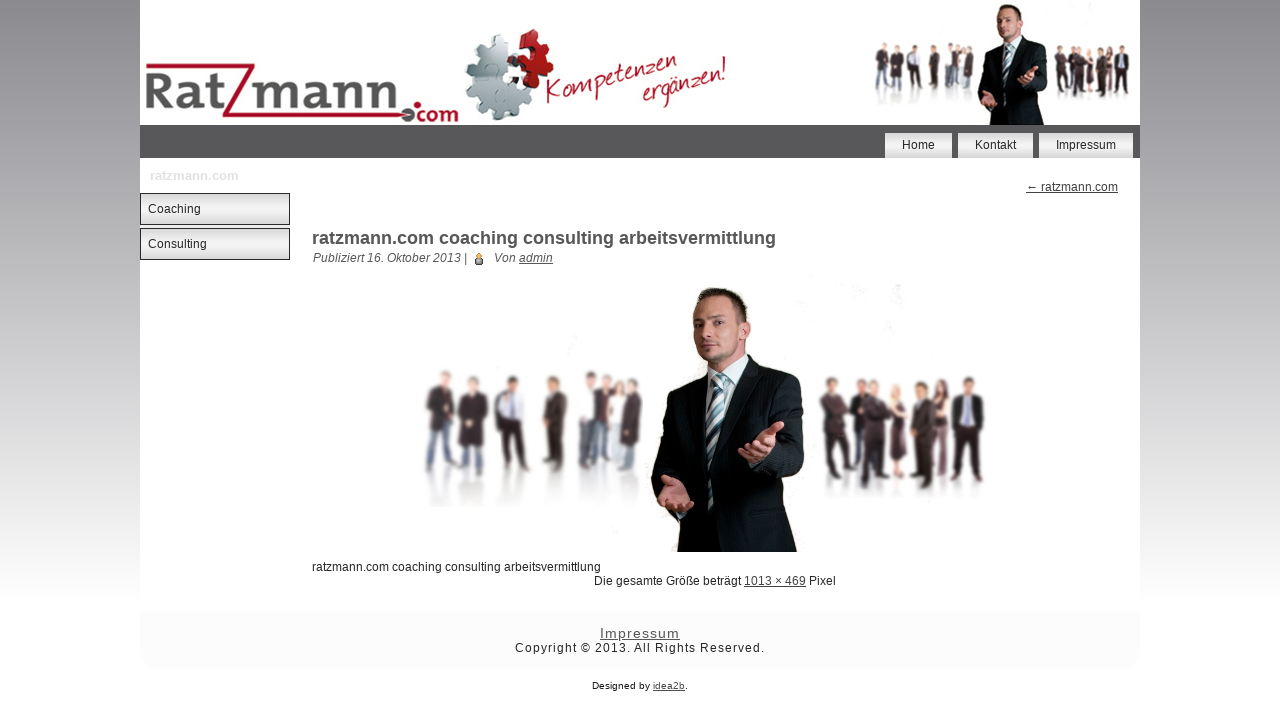

--- FILE ---
content_type: text/html; charset=UTF-8
request_url: http://ratzmann.com/ratzmann-com/business-team-concept-with-a-leader-posing-against-white-background/
body_size: 7382
content:
<!DOCTYPE html>
<html lang="de">
<head>
<meta charset="UTF-8" />
<title>ratzmann.com coaching consulting arbeitsvermittlung - ratzmann.comratzmann.com</title>
<meta name="viewport" content="initial-scale = 1.0, maximum-scale = 1.0, user-scalable = no, width = device-width">
<!--[if lt IE 9]><script src="http://html5shiv.googlecode.com/svn/trunk/html5.js"></script><![endif]-->

<link rel="stylesheet" href="http://ratzmann.com/wp-content/themes/ratzmann61/style.css" media="screen" />
<link rel="pingback" href="http://ratzmann.com/xmlrpc.php" />
<meta name='robots' content='index, follow, max-image-preview:large, max-snippet:-1, max-video-preview:-1' />

	<!-- This site is optimized with the Yoast SEO plugin v26.8 - https://yoast.com/product/yoast-seo-wordpress/ -->
	<meta name="description" content="ratzmann.com coaching consulting arbeitsvermittlung" />
	<link rel="canonical" href="http://ratzmann.com/ratzmann-com/business-team-concept-with-a-leader-posing-against-white-background/" />
	<meta property="og:locale" content="de_DE" />
	<meta property="og:type" content="article" />
	<meta property="og:title" content="ratzmann.com coaching consulting arbeitsvermittlung - ratzmann.com" />
	<meta property="og:description" content="ratzmann.com coaching consulting arbeitsvermittlung" />
	<meta property="og:url" content="http://ratzmann.com/ratzmann-com/business-team-concept-with-a-leader-posing-against-white-background/" />
	<meta property="og:site_name" content="ratzmann.com" />
	<meta property="og:image" content="http://ratzmann.com/ratzmann-com/business-team-concept-with-a-leader-posing-against-white-background" />
	<meta property="og:image:width" content="1013" />
	<meta property="og:image:height" content="469" />
	<meta property="og:image:type" content="image/jpeg" />
	<script type="application/ld+json" class="yoast-schema-graph">{"@context":"https://schema.org","@graph":[{"@type":"WebPage","@id":"http://ratzmann.com/ratzmann-com/business-team-concept-with-a-leader-posing-against-white-background/","url":"http://ratzmann.com/ratzmann-com/business-team-concept-with-a-leader-posing-against-white-background/","name":"ratzmann.com coaching consulting arbeitsvermittlung - ratzmann.com","isPartOf":{"@id":"http://ratzmann.com/#website"},"primaryImageOfPage":{"@id":"http://ratzmann.com/ratzmann-com/business-team-concept-with-a-leader-posing-against-white-background/#primaryimage"},"image":{"@id":"http://ratzmann.com/ratzmann-com/business-team-concept-with-a-leader-posing-against-white-background/#primaryimage"},"thumbnailUrl":"http://ratzmann.com/wp-content/uploads/2013/10/ratzmann-coaching_580.jpg","datePublished":"2013-10-16T20:48:05+00:00","description":"ratzmann.com coaching consulting arbeitsvermittlung","breadcrumb":{"@id":"http://ratzmann.com/ratzmann-com/business-team-concept-with-a-leader-posing-against-white-background/#breadcrumb"},"inLanguage":"de","potentialAction":[{"@type":"ReadAction","target":["http://ratzmann.com/ratzmann-com/business-team-concept-with-a-leader-posing-against-white-background/"]}]},{"@type":"ImageObject","inLanguage":"de","@id":"http://ratzmann.com/ratzmann-com/business-team-concept-with-a-leader-posing-against-white-background/#primaryimage","url":"http://ratzmann.com/wp-content/uploads/2013/10/ratzmann-coaching_580.jpg","contentUrl":"http://ratzmann.com/wp-content/uploads/2013/10/ratzmann-coaching_580.jpg","width":1013,"height":469,"caption":"ratzmann.com coaching consulting arbeitsvermittlung"},{"@type":"BreadcrumbList","@id":"http://ratzmann.com/ratzmann-com/business-team-concept-with-a-leader-posing-against-white-background/#breadcrumb","itemListElement":[{"@type":"ListItem","position":1,"name":"ratzmann.com","item":"https://ratzmann.com/"},{"@type":"ListItem","position":2,"name":"ratzmann.com coaching consulting arbeitsvermittlung"}]},{"@type":"WebSite","@id":"http://ratzmann.com/#website","url":"http://ratzmann.com/","name":"ratzmann.com","description":"Coaching, Vermittlung, Schulung","potentialAction":[{"@type":"SearchAction","target":{"@type":"EntryPoint","urlTemplate":"http://ratzmann.com/?s={search_term_string}"},"query-input":{"@type":"PropertyValueSpecification","valueRequired":true,"valueName":"search_term_string"}}],"inLanguage":"de"}]}</script>
	<!-- / Yoast SEO plugin. -->


<link rel="alternate" type="application/rss+xml" title="ratzmann.com &raquo; Feed" href="http://ratzmann.com/feed/" />
<link rel="alternate" type="application/rss+xml" title="ratzmann.com &raquo; Kommentar-Feed" href="http://ratzmann.com/comments/feed/" />
<link rel="alternate" title="oEmbed (JSON)" type="application/json+oembed" href="http://ratzmann.com/wp-json/oembed/1.0/embed?url=http%3A%2F%2Fratzmann.com%2Fratzmann-com%2Fbusiness-team-concept-with-a-leader-posing-against-white-background%2F" />
<link rel="alternate" title="oEmbed (XML)" type="text/xml+oembed" href="http://ratzmann.com/wp-json/oembed/1.0/embed?url=http%3A%2F%2Fratzmann.com%2Fratzmann-com%2Fbusiness-team-concept-with-a-leader-posing-against-white-background%2F&#038;format=xml" />
<style id='wp-img-auto-sizes-contain-inline-css' type='text/css'>
img:is([sizes=auto i],[sizes^="auto," i]){contain-intrinsic-size:3000px 1500px}
/*# sourceURL=wp-img-auto-sizes-contain-inline-css */
</style>
<style id='wp-emoji-styles-inline-css' type='text/css'>

	img.wp-smiley, img.emoji {
		display: inline !important;
		border: none !important;
		box-shadow: none !important;
		height: 1em !important;
		width: 1em !important;
		margin: 0 0.07em !important;
		vertical-align: -0.1em !important;
		background: none !important;
		padding: 0 !important;
	}
/*# sourceURL=wp-emoji-styles-inline-css */
</style>
<style id='wp-block-library-inline-css' type='text/css'>
:root{--wp-block-synced-color:#7a00df;--wp-block-synced-color--rgb:122,0,223;--wp-bound-block-color:var(--wp-block-synced-color);--wp-editor-canvas-background:#ddd;--wp-admin-theme-color:#007cba;--wp-admin-theme-color--rgb:0,124,186;--wp-admin-theme-color-darker-10:#006ba1;--wp-admin-theme-color-darker-10--rgb:0,107,160.5;--wp-admin-theme-color-darker-20:#005a87;--wp-admin-theme-color-darker-20--rgb:0,90,135;--wp-admin-border-width-focus:2px}@media (min-resolution:192dpi){:root{--wp-admin-border-width-focus:1.5px}}.wp-element-button{cursor:pointer}:root .has-very-light-gray-background-color{background-color:#eee}:root .has-very-dark-gray-background-color{background-color:#313131}:root .has-very-light-gray-color{color:#eee}:root .has-very-dark-gray-color{color:#313131}:root .has-vivid-green-cyan-to-vivid-cyan-blue-gradient-background{background:linear-gradient(135deg,#00d084,#0693e3)}:root .has-purple-crush-gradient-background{background:linear-gradient(135deg,#34e2e4,#4721fb 50%,#ab1dfe)}:root .has-hazy-dawn-gradient-background{background:linear-gradient(135deg,#faaca8,#dad0ec)}:root .has-subdued-olive-gradient-background{background:linear-gradient(135deg,#fafae1,#67a671)}:root .has-atomic-cream-gradient-background{background:linear-gradient(135deg,#fdd79a,#004a59)}:root .has-nightshade-gradient-background{background:linear-gradient(135deg,#330968,#31cdcf)}:root .has-midnight-gradient-background{background:linear-gradient(135deg,#020381,#2874fc)}:root{--wp--preset--font-size--normal:16px;--wp--preset--font-size--huge:42px}.has-regular-font-size{font-size:1em}.has-larger-font-size{font-size:2.625em}.has-normal-font-size{font-size:var(--wp--preset--font-size--normal)}.has-huge-font-size{font-size:var(--wp--preset--font-size--huge)}.has-text-align-center{text-align:center}.has-text-align-left{text-align:left}.has-text-align-right{text-align:right}.has-fit-text{white-space:nowrap!important}#end-resizable-editor-section{display:none}.aligncenter{clear:both}.items-justified-left{justify-content:flex-start}.items-justified-center{justify-content:center}.items-justified-right{justify-content:flex-end}.items-justified-space-between{justify-content:space-between}.screen-reader-text{border:0;clip-path:inset(50%);height:1px;margin:-1px;overflow:hidden;padding:0;position:absolute;width:1px;word-wrap:normal!important}.screen-reader-text:focus{background-color:#ddd;clip-path:none;color:#444;display:block;font-size:1em;height:auto;left:5px;line-height:normal;padding:15px 23px 14px;text-decoration:none;top:5px;width:auto;z-index:100000}html :where(.has-border-color){border-style:solid}html :where([style*=border-top-color]){border-top-style:solid}html :where([style*=border-right-color]){border-right-style:solid}html :where([style*=border-bottom-color]){border-bottom-style:solid}html :where([style*=border-left-color]){border-left-style:solid}html :where([style*=border-width]){border-style:solid}html :where([style*=border-top-width]){border-top-style:solid}html :where([style*=border-right-width]){border-right-style:solid}html :where([style*=border-bottom-width]){border-bottom-style:solid}html :where([style*=border-left-width]){border-left-style:solid}html :where(img[class*=wp-image-]){height:auto;max-width:100%}:where(figure){margin:0 0 1em}html :where(.is-position-sticky){--wp-admin--admin-bar--position-offset:var(--wp-admin--admin-bar--height,0px)}@media screen and (max-width:600px){html :where(.is-position-sticky){--wp-admin--admin-bar--position-offset:0px}}

/*# sourceURL=wp-block-library-inline-css */
</style><style id='global-styles-inline-css' type='text/css'>
:root{--wp--preset--aspect-ratio--square: 1;--wp--preset--aspect-ratio--4-3: 4/3;--wp--preset--aspect-ratio--3-4: 3/4;--wp--preset--aspect-ratio--3-2: 3/2;--wp--preset--aspect-ratio--2-3: 2/3;--wp--preset--aspect-ratio--16-9: 16/9;--wp--preset--aspect-ratio--9-16: 9/16;--wp--preset--color--black: #000000;--wp--preset--color--cyan-bluish-gray: #abb8c3;--wp--preset--color--white: #ffffff;--wp--preset--color--pale-pink: #f78da7;--wp--preset--color--vivid-red: #cf2e2e;--wp--preset--color--luminous-vivid-orange: #ff6900;--wp--preset--color--luminous-vivid-amber: #fcb900;--wp--preset--color--light-green-cyan: #7bdcb5;--wp--preset--color--vivid-green-cyan: #00d084;--wp--preset--color--pale-cyan-blue: #8ed1fc;--wp--preset--color--vivid-cyan-blue: #0693e3;--wp--preset--color--vivid-purple: #9b51e0;--wp--preset--gradient--vivid-cyan-blue-to-vivid-purple: linear-gradient(135deg,rgb(6,147,227) 0%,rgb(155,81,224) 100%);--wp--preset--gradient--light-green-cyan-to-vivid-green-cyan: linear-gradient(135deg,rgb(122,220,180) 0%,rgb(0,208,130) 100%);--wp--preset--gradient--luminous-vivid-amber-to-luminous-vivid-orange: linear-gradient(135deg,rgb(252,185,0) 0%,rgb(255,105,0) 100%);--wp--preset--gradient--luminous-vivid-orange-to-vivid-red: linear-gradient(135deg,rgb(255,105,0) 0%,rgb(207,46,46) 100%);--wp--preset--gradient--very-light-gray-to-cyan-bluish-gray: linear-gradient(135deg,rgb(238,238,238) 0%,rgb(169,184,195) 100%);--wp--preset--gradient--cool-to-warm-spectrum: linear-gradient(135deg,rgb(74,234,220) 0%,rgb(151,120,209) 20%,rgb(207,42,186) 40%,rgb(238,44,130) 60%,rgb(251,105,98) 80%,rgb(254,248,76) 100%);--wp--preset--gradient--blush-light-purple: linear-gradient(135deg,rgb(255,206,236) 0%,rgb(152,150,240) 100%);--wp--preset--gradient--blush-bordeaux: linear-gradient(135deg,rgb(254,205,165) 0%,rgb(254,45,45) 50%,rgb(107,0,62) 100%);--wp--preset--gradient--luminous-dusk: linear-gradient(135deg,rgb(255,203,112) 0%,rgb(199,81,192) 50%,rgb(65,88,208) 100%);--wp--preset--gradient--pale-ocean: linear-gradient(135deg,rgb(255,245,203) 0%,rgb(182,227,212) 50%,rgb(51,167,181) 100%);--wp--preset--gradient--electric-grass: linear-gradient(135deg,rgb(202,248,128) 0%,rgb(113,206,126) 100%);--wp--preset--gradient--midnight: linear-gradient(135deg,rgb(2,3,129) 0%,rgb(40,116,252) 100%);--wp--preset--font-size--small: 13px;--wp--preset--font-size--medium: 20px;--wp--preset--font-size--large: 36px;--wp--preset--font-size--x-large: 42px;--wp--preset--spacing--20: 0.44rem;--wp--preset--spacing--30: 0.67rem;--wp--preset--spacing--40: 1rem;--wp--preset--spacing--50: 1.5rem;--wp--preset--spacing--60: 2.25rem;--wp--preset--spacing--70: 3.38rem;--wp--preset--spacing--80: 5.06rem;--wp--preset--shadow--natural: 6px 6px 9px rgba(0, 0, 0, 0.2);--wp--preset--shadow--deep: 12px 12px 50px rgba(0, 0, 0, 0.4);--wp--preset--shadow--sharp: 6px 6px 0px rgba(0, 0, 0, 0.2);--wp--preset--shadow--outlined: 6px 6px 0px -3px rgb(255, 255, 255), 6px 6px rgb(0, 0, 0);--wp--preset--shadow--crisp: 6px 6px 0px rgb(0, 0, 0);}:where(.is-layout-flex){gap: 0.5em;}:where(.is-layout-grid){gap: 0.5em;}body .is-layout-flex{display: flex;}.is-layout-flex{flex-wrap: wrap;align-items: center;}.is-layout-flex > :is(*, div){margin: 0;}body .is-layout-grid{display: grid;}.is-layout-grid > :is(*, div){margin: 0;}:where(.wp-block-columns.is-layout-flex){gap: 2em;}:where(.wp-block-columns.is-layout-grid){gap: 2em;}:where(.wp-block-post-template.is-layout-flex){gap: 1.25em;}:where(.wp-block-post-template.is-layout-grid){gap: 1.25em;}.has-black-color{color: var(--wp--preset--color--black) !important;}.has-cyan-bluish-gray-color{color: var(--wp--preset--color--cyan-bluish-gray) !important;}.has-white-color{color: var(--wp--preset--color--white) !important;}.has-pale-pink-color{color: var(--wp--preset--color--pale-pink) !important;}.has-vivid-red-color{color: var(--wp--preset--color--vivid-red) !important;}.has-luminous-vivid-orange-color{color: var(--wp--preset--color--luminous-vivid-orange) !important;}.has-luminous-vivid-amber-color{color: var(--wp--preset--color--luminous-vivid-amber) !important;}.has-light-green-cyan-color{color: var(--wp--preset--color--light-green-cyan) !important;}.has-vivid-green-cyan-color{color: var(--wp--preset--color--vivid-green-cyan) !important;}.has-pale-cyan-blue-color{color: var(--wp--preset--color--pale-cyan-blue) !important;}.has-vivid-cyan-blue-color{color: var(--wp--preset--color--vivid-cyan-blue) !important;}.has-vivid-purple-color{color: var(--wp--preset--color--vivid-purple) !important;}.has-black-background-color{background-color: var(--wp--preset--color--black) !important;}.has-cyan-bluish-gray-background-color{background-color: var(--wp--preset--color--cyan-bluish-gray) !important;}.has-white-background-color{background-color: var(--wp--preset--color--white) !important;}.has-pale-pink-background-color{background-color: var(--wp--preset--color--pale-pink) !important;}.has-vivid-red-background-color{background-color: var(--wp--preset--color--vivid-red) !important;}.has-luminous-vivid-orange-background-color{background-color: var(--wp--preset--color--luminous-vivid-orange) !important;}.has-luminous-vivid-amber-background-color{background-color: var(--wp--preset--color--luminous-vivid-amber) !important;}.has-light-green-cyan-background-color{background-color: var(--wp--preset--color--light-green-cyan) !important;}.has-vivid-green-cyan-background-color{background-color: var(--wp--preset--color--vivid-green-cyan) !important;}.has-pale-cyan-blue-background-color{background-color: var(--wp--preset--color--pale-cyan-blue) !important;}.has-vivid-cyan-blue-background-color{background-color: var(--wp--preset--color--vivid-cyan-blue) !important;}.has-vivid-purple-background-color{background-color: var(--wp--preset--color--vivid-purple) !important;}.has-black-border-color{border-color: var(--wp--preset--color--black) !important;}.has-cyan-bluish-gray-border-color{border-color: var(--wp--preset--color--cyan-bluish-gray) !important;}.has-white-border-color{border-color: var(--wp--preset--color--white) !important;}.has-pale-pink-border-color{border-color: var(--wp--preset--color--pale-pink) !important;}.has-vivid-red-border-color{border-color: var(--wp--preset--color--vivid-red) !important;}.has-luminous-vivid-orange-border-color{border-color: var(--wp--preset--color--luminous-vivid-orange) !important;}.has-luminous-vivid-amber-border-color{border-color: var(--wp--preset--color--luminous-vivid-amber) !important;}.has-light-green-cyan-border-color{border-color: var(--wp--preset--color--light-green-cyan) !important;}.has-vivid-green-cyan-border-color{border-color: var(--wp--preset--color--vivid-green-cyan) !important;}.has-pale-cyan-blue-border-color{border-color: var(--wp--preset--color--pale-cyan-blue) !important;}.has-vivid-cyan-blue-border-color{border-color: var(--wp--preset--color--vivid-cyan-blue) !important;}.has-vivid-purple-border-color{border-color: var(--wp--preset--color--vivid-purple) !important;}.has-vivid-cyan-blue-to-vivid-purple-gradient-background{background: var(--wp--preset--gradient--vivid-cyan-blue-to-vivid-purple) !important;}.has-light-green-cyan-to-vivid-green-cyan-gradient-background{background: var(--wp--preset--gradient--light-green-cyan-to-vivid-green-cyan) !important;}.has-luminous-vivid-amber-to-luminous-vivid-orange-gradient-background{background: var(--wp--preset--gradient--luminous-vivid-amber-to-luminous-vivid-orange) !important;}.has-luminous-vivid-orange-to-vivid-red-gradient-background{background: var(--wp--preset--gradient--luminous-vivid-orange-to-vivid-red) !important;}.has-very-light-gray-to-cyan-bluish-gray-gradient-background{background: var(--wp--preset--gradient--very-light-gray-to-cyan-bluish-gray) !important;}.has-cool-to-warm-spectrum-gradient-background{background: var(--wp--preset--gradient--cool-to-warm-spectrum) !important;}.has-blush-light-purple-gradient-background{background: var(--wp--preset--gradient--blush-light-purple) !important;}.has-blush-bordeaux-gradient-background{background: var(--wp--preset--gradient--blush-bordeaux) !important;}.has-luminous-dusk-gradient-background{background: var(--wp--preset--gradient--luminous-dusk) !important;}.has-pale-ocean-gradient-background{background: var(--wp--preset--gradient--pale-ocean) !important;}.has-electric-grass-gradient-background{background: var(--wp--preset--gradient--electric-grass) !important;}.has-midnight-gradient-background{background: var(--wp--preset--gradient--midnight) !important;}.has-small-font-size{font-size: var(--wp--preset--font-size--small) !important;}.has-medium-font-size{font-size: var(--wp--preset--font-size--medium) !important;}.has-large-font-size{font-size: var(--wp--preset--font-size--large) !important;}.has-x-large-font-size{font-size: var(--wp--preset--font-size--x-large) !important;}
/*# sourceURL=global-styles-inline-css */
</style>

<style id='classic-theme-styles-inline-css' type='text/css'>
/*! This file is auto-generated */
.wp-block-button__link{color:#fff;background-color:#32373c;border-radius:9999px;box-shadow:none;text-decoration:none;padding:calc(.667em + 2px) calc(1.333em + 2px);font-size:1.125em}.wp-block-file__button{background:#32373c;color:#fff;text-decoration:none}
/*# sourceURL=/wp-includes/css/classic-themes.min.css */
</style>
<link rel='stylesheet' id='style.responsive.css-css' href='http://ratzmann.com/wp-content/themes/ratzmann61/style.responsive.css?ver=6.9' type='text/css' media='all' />
<link rel='stylesheet' id='column-styles-css' href='http://ratzmann.com/wp-content/plugins/ultimate-tinymce/css/column-style.css?ver=6.9' type='text/css' media='all' />
<script type="text/javascript" src="http://ratzmann.com/wp-content/themes/ratzmann61/jquery.js?ver=6.9" id="jquery-js"></script>
<script type="text/javascript" src="http://ratzmann.com/wp-content/themes/ratzmann61/script.js?ver=6.9" id="script.js-js"></script>
<script type="text/javascript" src="http://ratzmann.com/wp-content/themes/ratzmann61/script.responsive.js?ver=6.9" id="script.responsive.js-js"></script>
<link rel="https://api.w.org/" href="http://ratzmann.com/wp-json/" /><link rel="alternate" title="JSON" type="application/json" href="http://ratzmann.com/wp-json/wp/v2/media/472" /><link rel="EditURI" type="application/rsd+xml" title="RSD" href="http://ratzmann.com/xmlrpc.php?rsd" />
<link rel='shortlink' href='http://ratzmann.com/?p=472' />
<link rel="icon" href="http://ratzmann.com/wp-content/uploads/2022/10/cropped-rr1-32x32.png" sizes="32x32" />
<link rel="icon" href="http://ratzmann.com/wp-content/uploads/2022/10/cropped-rr1-192x192.png" sizes="192x192" />
<link rel="apple-touch-icon" href="http://ratzmann.com/wp-content/uploads/2022/10/cropped-rr1-180x180.png" />
<meta name="msapplication-TileImage" content="http://ratzmann.com/wp-content/uploads/2022/10/cropped-rr1-270x270.png" />
</head>
<body class="attachment wp-singular attachment-template-default attachmentid-472 attachment-jpeg wp-theme-ratzmann61">

<div id="ratzmann-main">
    <div class="ratzmann-sheet clearfix">

<header class="clearfix ratzmann-header">


    <div class="ratzmann-shapes">


            </div>

                
                    
</header>

<nav class="ratzmann-nav clearfix">
    
<ul class="ratzmann-hmenu menu-20">
	<li class="menu-item-431"><a title="Home" href="http://ratzmann.com/">Home</a>
	</li>
	<li class="menu-item-512"><a title="Kontakt" href="http://ratzmann.com/impressum/">Kontakt</a>
	</li>
	<li class="menu-item-514"><a title="Impressum" href="http://ratzmann.com/impressum/">Impressum</a>
	</li>
</ul>
 
    </nav>
<div class="ratzmann-layout-wrapper clearfix">
                <div class="ratzmann-content-layout">
                    <div class="ratzmann-content-layout-row">
                        
<div class="ratzmann-layout-cell ratzmann-sidebar1 clearfix">
<div  id="vmenuwidget-3" class="ratzmann-vmenublock clearfix">
        <div class="ratzmann-vmenublockheader">
            <div class="t">ratzmann.com</div>
        </div><div class="ratzmann-vmenublockcontent">
<ul class="ratzmann-vmenu">
	<li class="menu-item-342"><a title="Coaching" href="http://ratzmann.com/coaching/">Coaching</a>
	</li>
	<li class="menu-item-432"><a title="Consulting" href="http://ratzmann.com/consulting/">Consulting</a>
	</li>
</ul>
</div>
</div>



                        </div>                        <div class="ratzmann-layout-cell ratzmann-content clearfix">
							<article class="ratzmann-post ratzmann-article ">
                                                                                                <div class="ratzmann-postcontent clearfix"><div class="navigation">
	<div class="alignleft"></div>
	<div class="alignright"><a href="http://ratzmann.com/" title="Return to ratzmann.com" rel="gallery"><span class="meta-nav">&larr;</span> ratzmann.com</a></div>
 </div></div>
                                                </article>
		<article id="post-472"  class="ratzmann-post ratzmann-article  post-472 attachment type-attachment status-inherit hentry">
                                <h1 class="ratzmann-postheader"><a href="http://ratzmann.com/ratzmann-com/business-team-concept-with-a-leader-posing-against-white-background/" rel="bookmark" title="ratzmann.com coaching consulting arbeitsvermittlung">ratzmann.com coaching consulting arbeitsvermittlung</a></h1>                                                <div class="ratzmann-postheadericons ratzmann-metadata-icons"><span class="ratzmann-postdateicon"><span class="date">Publiziert</span> <span class="entry-date" title="22:48">16. Oktober 2013</span></span> | <span class="ratzmann-postauthoricon"><span class="author">Von</span> <span class="author vcard"><a class="url fn n" href="http://ratzmann.com/author/admin/" title="Alle Beiträge von admin anzeigen">admin</a></span></span></div>                <div class="ratzmann-postcontent clearfix">	<p class="attachment center">
		<a href="http://ratzmann.com/wp-content/uploads/2013/10/ratzmann-coaching_580.jpg" title="ratzmann.com coaching consulting arbeitsvermittlung" rel="attachment">
			<img width="600" height="278" src="http://ratzmann.com/wp-content/uploads/2013/10/ratzmann-coaching_580.jpg" class="attachment-600x9999 size-600x9999" alt="ratzmann.com coaching consulting arbeitsvermittlung" decoding="async" fetchpriority="high" srcset="http://ratzmann.com/wp-content/uploads/2013/10/ratzmann-coaching_580.jpg 1013w, http://ratzmann.com/wp-content/uploads/2013/10/ratzmann-coaching_580-300x138.jpg 300w" sizes="(max-width: 600px) 100vw, 600px" />		</a>
	</p>
	<p>ratzmann.com coaching consulting arbeitsvermittlung</p>
<p class="center">Die gesamte Größe beträgt <a href="http://ratzmann.com/wp-content/uploads/2013/10/ratzmann-coaching_580.jpg" title="Link zum Bild in voller Grösse">1013 &times; 469</a> Pixel</p></div>
                                                </article>
				                        </div>
                        

                    </div>
                </div>
            </div><footer class="ratzmann-footer clearfix"><div class="ratzmann-content-layout">
  <div class="ratzmann-content-layout-row">
		<div class="clearfix ratzmann-layout-cell ratzmann-layout-cell-size1">
			<div class="ratzmann-center-wrapper">
		<div class="ratzmann-center-inner">
			<div class="ratzmann-widget widget widget_nav_menu" id="nav_menu-3" ><div class="ratzmann-widget-content"><div class="menu-footer-container"><ul id="menu-footer" class="menu"><li id="menu-item-433" class="menu-item menu-item-type-post_type menu-item-object-page menu-item-433"><a href="http://ratzmann.com/impressum/">Impressum</a></li>
</ul></div></div></div>			</div>
		</div>
		</div>
	  </div>
</div>

<a title="RSS" class="ratzmann-rss-tag-icon" style="bottom: 15px; left: 6px; position: absolute; line-height: 0px;" href="#"></a>
<div style="position:relative;padding-left:10px;padding-right:10px">
<p>Copyright © 2013. All Rights Reserved.</p>
</div>
</footer>

    </div>
    <p class="ratzmann-page-footer">
        <span id="ratzmann-footnote-links">Designed by <a href="http://www.idea2b.de" target=blank">idea2b</a>.</span>
    </p>
</div>



<div id="wp-footer">
	<script type="speculationrules">
{"prefetch":[{"source":"document","where":{"and":[{"href_matches":"/*"},{"not":{"href_matches":["/wp-*.php","/wp-admin/*","/wp-content/uploads/*","/wp-content/*","/wp-content/plugins/*","/wp-content/themes/ratzmann61/*","/*\\?(.+)"]}},{"not":{"selector_matches":"a[rel~=\"nofollow\"]"}},{"not":{"selector_matches":".no-prefetch, .no-prefetch a"}}]},"eagerness":"conservative"}]}
</script>
<script type="text/javascript" src="http://ratzmann.com/wp-includes/js/comment-reply.min.js?ver=6.9" id="comment-reply-js" async="async" data-wp-strategy="async" fetchpriority="low"></script>
<script id="wp-emoji-settings" type="application/json">
{"baseUrl":"https://s.w.org/images/core/emoji/17.0.2/72x72/","ext":".png","svgUrl":"https://s.w.org/images/core/emoji/17.0.2/svg/","svgExt":".svg","source":{"concatemoji":"http://ratzmann.com/wp-includes/js/wp-emoji-release.min.js?ver=6.9"}}
</script>
<script type="module">
/* <![CDATA[ */
/*! This file is auto-generated */
const a=JSON.parse(document.getElementById("wp-emoji-settings").textContent),o=(window._wpemojiSettings=a,"wpEmojiSettingsSupports"),s=["flag","emoji"];function i(e){try{var t={supportTests:e,timestamp:(new Date).valueOf()};sessionStorage.setItem(o,JSON.stringify(t))}catch(e){}}function c(e,t,n){e.clearRect(0,0,e.canvas.width,e.canvas.height),e.fillText(t,0,0);t=new Uint32Array(e.getImageData(0,0,e.canvas.width,e.canvas.height).data);e.clearRect(0,0,e.canvas.width,e.canvas.height),e.fillText(n,0,0);const a=new Uint32Array(e.getImageData(0,0,e.canvas.width,e.canvas.height).data);return t.every((e,t)=>e===a[t])}function p(e,t){e.clearRect(0,0,e.canvas.width,e.canvas.height),e.fillText(t,0,0);var n=e.getImageData(16,16,1,1);for(let e=0;e<n.data.length;e++)if(0!==n.data[e])return!1;return!0}function u(e,t,n,a){switch(t){case"flag":return n(e,"\ud83c\udff3\ufe0f\u200d\u26a7\ufe0f","\ud83c\udff3\ufe0f\u200b\u26a7\ufe0f")?!1:!n(e,"\ud83c\udde8\ud83c\uddf6","\ud83c\udde8\u200b\ud83c\uddf6")&&!n(e,"\ud83c\udff4\udb40\udc67\udb40\udc62\udb40\udc65\udb40\udc6e\udb40\udc67\udb40\udc7f","\ud83c\udff4\u200b\udb40\udc67\u200b\udb40\udc62\u200b\udb40\udc65\u200b\udb40\udc6e\u200b\udb40\udc67\u200b\udb40\udc7f");case"emoji":return!a(e,"\ud83e\u1fac8")}return!1}function f(e,t,n,a){let r;const o=(r="undefined"!=typeof WorkerGlobalScope&&self instanceof WorkerGlobalScope?new OffscreenCanvas(300,150):document.createElement("canvas")).getContext("2d",{willReadFrequently:!0}),s=(o.textBaseline="top",o.font="600 32px Arial",{});return e.forEach(e=>{s[e]=t(o,e,n,a)}),s}function r(e){var t=document.createElement("script");t.src=e,t.defer=!0,document.head.appendChild(t)}a.supports={everything:!0,everythingExceptFlag:!0},new Promise(t=>{let n=function(){try{var e=JSON.parse(sessionStorage.getItem(o));if("object"==typeof e&&"number"==typeof e.timestamp&&(new Date).valueOf()<e.timestamp+604800&&"object"==typeof e.supportTests)return e.supportTests}catch(e){}return null}();if(!n){if("undefined"!=typeof Worker&&"undefined"!=typeof OffscreenCanvas&&"undefined"!=typeof URL&&URL.createObjectURL&&"undefined"!=typeof Blob)try{var e="postMessage("+f.toString()+"("+[JSON.stringify(s),u.toString(),c.toString(),p.toString()].join(",")+"));",a=new Blob([e],{type:"text/javascript"});const r=new Worker(URL.createObjectURL(a),{name:"wpTestEmojiSupports"});return void(r.onmessage=e=>{i(n=e.data),r.terminate(),t(n)})}catch(e){}i(n=f(s,u,c,p))}t(n)}).then(e=>{for(const n in e)a.supports[n]=e[n],a.supports.everything=a.supports.everything&&a.supports[n],"flag"!==n&&(a.supports.everythingExceptFlag=a.supports.everythingExceptFlag&&a.supports[n]);var t;a.supports.everythingExceptFlag=a.supports.everythingExceptFlag&&!a.supports.flag,a.supports.everything||((t=a.source||{}).concatemoji?r(t.concatemoji):t.wpemoji&&t.twemoji&&(r(t.twemoji),r(t.wpemoji)))});
//# sourceURL=http://ratzmann.com/wp-includes/js/wp-emoji-loader.min.js
/* ]]> */
</script>
	<!-- 57 queries. 0,250 seconds. -->
</div>
</body>
</html>



--- FILE ---
content_type: text/css
request_url: http://ratzmann.com/wp-content/themes/ratzmann61/style.css
body_size: 7724
content:
/*
Theme Name: ratzmann6
Theme URI: 
Description: idea2b
Version: 1.0
Author: idea2b
Author URI: www.idea2b.de
Tags: fixed-width, three-columns, valid HTML5, valid XHTML, widgets
*/


#ratzmann-main
{
   background: #E1E1E2;
   background: linear-gradient(top, #8A8A8F 0, #FFFFFF 600px) no-repeat;
   background: -webkit-linear-gradient(top, #8A8A8F 0, #FFFFFF 600px) no-repeat;
   background: -moz-linear-gradient(top, #8A8A8F 0, #FFFFFF 600px) no-repeat;
   background: -o-linear-gradient(top, #8A8A8F 0, #FFFFFF 600px) no-repeat;
   background: -ms-linear-gradient(top, #8A8A8F 0, #FFFFFF 600px) no-repeat;
   background: linear-gradient(top, #8A8A8F 0, #FFFFFF 600px) no-repeat;
   -svg-background: linear-gradient(top, #8A8A8F 0, #FFFFFF 600px) no-repeat;
   margin:0 auto;
   font-size: 12px;
   font-family: Arial, 'Arial Unicode MS', Helvetica, Sans-Serif;
   font-weight: normal;
   font-style: normal;
   position: relative;
   width: 100%;
   min-height: 100%;
   left: 0;
   top: 0;
   cursor:default;
   overflow:hidden;
}
table, ul.ratzmann-hmenu
{
   font-size: 12px;
   font-family: Arial, 'Arial Unicode MS', Helvetica, Sans-Serif;
   font-weight: normal;
   font-style: normal;
}

h1, h2, h3, h4, h5, h6, p, a, ul, ol, li
{
   margin: 0;
   padding: 0;
}

/* Reset buttons border. It's important for input and button tags. 
 * border-collapse should be separate for shadow in IE. 
 */
.ratzmann-button
{
   border-collapse: separate;
   -webkit-background-origin: border !important;
   -moz-background-origin: border !important;
   background-origin: border-box !important;
   background: #EDEDED;
   background: linear-gradient(top, #D6D6D6 0, #F2F2F2 40%, #F5F5F5 50%, #F2F2F2 60%, #D6D6D6 100%) no-repeat;
   background: -webkit-linear-gradient(top, #D6D6D6 0, #F2F2F2 40%, #F5F5F5 50%, #F2F2F2 60%, #D6D6D6 100%) no-repeat;
   background: -moz-linear-gradient(top, #D6D6D6 0, #F2F2F2 40%, #F5F5F5 50%, #F2F2F2 60%, #D6D6D6 100%) no-repeat;
   background: -o-linear-gradient(top, #D6D6D6 0, #F2F2F2 40%, #F5F5F5 50%, #F2F2F2 60%, #D6D6D6 100%) no-repeat;
   background: -ms-linear-gradient(top, #D6D6D6 0, #F2F2F2 40%, #F5F5F5 50%, #F2F2F2 60%, #D6D6D6 100%) no-repeat;
   background: linear-gradient(top, #D6D6D6 0, #F2F2F2 40%, #F5F5F5 50%, #F2F2F2 60%, #D6D6D6 100%) no-repeat;
   -svg-background: linear-gradient(top, #D6D6D6 0, #F2F2F2 40%, #F5F5F5 50%, #F2F2F2 60%, #D6D6D6 100%) no-repeat;
   border:1px solid #EDEDED;
   padding:0 15px;
   margin:0 auto;
   height:25px;
}

.ratzmann-postcontent,
.ratzmann-postheadericons,
.ratzmann-postfootericons,
.ratzmann-blockcontent,
ul.ratzmann-vmenu a 
{
   text-align: left;
}

.ratzmann-postcontent h1, .ratzmann-postcontent h1 a, .ratzmann-postcontent h1 a:link, .ratzmann-postcontent h1 a:visited, .ratzmann-postcontent h1 a:hover,
.ratzmann-postcontent h2, .ratzmann-postcontent h2 a, .ratzmann-postcontent h2 a:link, .ratzmann-postcontent h2 a:visited, .ratzmann-postcontent h2 a:hover,
.ratzmann-postcontent h3, .ratzmann-postcontent h3 a, .ratzmann-postcontent h3 a:link, .ratzmann-postcontent h3 a:visited, .ratzmann-postcontent h3 a:hover,
.ratzmann-postcontent h4, .ratzmann-postcontent h4 a, .ratzmann-postcontent h4 a:link, .ratzmann-postcontent h4 a:visited, .ratzmann-postcontent h4 a:hover,
.ratzmann-postcontent h5, .ratzmann-postcontent h5 a, .ratzmann-postcontent h5 a:link, .ratzmann-postcontent h5 a:visited, .ratzmann-postcontent h5 a:hover,
.ratzmann-postcontent h6, .ratzmann-postcontent h6 a, .ratzmann-postcontent h6 a:link, .ratzmann-postcontent h6 a:visited, .ratzmann-postcontent h6 a:hover,
.ratzmann-blockheader .t, .ratzmann-blockheader .t a, .ratzmann-blockheader .t a:link, .ratzmann-blockheader .t a:visited, .ratzmann-blockheader .t a:hover,
.ratzmann-vmenublockheader .t, .ratzmann-vmenublockheader .t a, .ratzmann-vmenublockheader .t a:link, .ratzmann-vmenublockheader .t a:visited, .ratzmann-vmenublockheader .t a:hover,
.ratzmann-headline, .ratzmann-headline a, .ratzmann-headline a:link, .ratzmann-headline a:visited, .ratzmann-headline a:hover,
.ratzmann-slogan, .ratzmann-slogan a, .ratzmann-slogan a:link, .ratzmann-slogan a:visited, .ratzmann-slogan a:hover,
.ratzmann-postheader, .ratzmann-postheader a, .ratzmann-postheader a:link, .ratzmann-postheader a:visited, .ratzmann-postheader a:hover
{
   font-size: 20px;
   font-family: 'Times New Roman', Georgia, Times, Serif;
   font-weight: bold;
   font-style: normal;
   text-align: left;
}

.ratzmann-postcontent a, .ratzmann-postcontent a:link
{
   font-family: Arial, 'Arial Unicode MS', Helvetica, Sans-Serif;
   text-decoration: underline;
   color: #424242;
}

.ratzmann-postcontent a:visited, .ratzmann-postcontent a.visited
{
   font-family: Arial, 'Arial Unicode MS', Helvetica, Sans-Serif;
   text-decoration: underline;
   color: #9C9C9C;
}

.ratzmann-postcontent  a:hover, .ratzmann-postcontent a.hover
{
   font-family: Arial, 'Arial Unicode MS', Helvetica, Sans-Serif;
   text-decoration: none;
   color: #808080;
}

.ratzmann-postcontent h1
{
   color: #292929;
   font-size: 20px;
   font-family: Arial, 'Arial Unicode MS', Helvetica, Sans-Serif;
   font-weight: bold;
   font-style: normal;
   text-align: left;
}

.ratzmann-blockcontent h1
{
   font-size: 20px;
   font-family: Arial, 'Arial Unicode MS', Helvetica, Sans-Serif;
   font-weight: bold;
   font-style: normal;
   text-align: left;
}

.ratzmann-postcontent h1 a, .ratzmann-postcontent h1 a:link, .ratzmann-postcontent h1 a:hover, .ratzmann-postcontent h1 a:visited, .ratzmann-blockcontent h1 a, .ratzmann-blockcontent h1 a:link, .ratzmann-blockcontent h1 a:hover, .ratzmann-blockcontent h1 a:visited 
{
   font-size: 20px;
   font-family: Arial, 'Arial Unicode MS', Helvetica, Sans-Serif;
   font-weight: bold;
   font-style: normal;
   text-align: left;
}

.ratzmann-postcontent h2
{
   color: #292929;
   font-size: 18px;
   font-family: Arial, 'Arial Unicode MS', Helvetica, Sans-Serif;
   text-align: left;
}

.ratzmann-blockcontent h2
{
   font-size: 18px;
   font-family: Arial, 'Arial Unicode MS', Helvetica, Sans-Serif;
   text-align: left;
}

.ratzmann-postcontent h2 a, .ratzmann-postcontent h2 a:link, .ratzmann-postcontent h2 a:hover, .ratzmann-postcontent h2 a:visited, .ratzmann-blockcontent h2 a, .ratzmann-blockcontent h2 a:link, .ratzmann-blockcontent h2 a:hover, .ratzmann-blockcontent h2 a:visited 
{
   font-size: 18px;
   font-family: Arial, 'Arial Unicode MS', Helvetica, Sans-Serif;
   text-align: left;
}

.ratzmann-postcontent h3
{
   color: #292929;
   font-size: 18px;
   font-family: Arial, 'Arial Unicode MS', Helvetica, Sans-Serif;
   font-weight: bold;
   font-style: normal;
   text-align: left;
}

.ratzmann-blockcontent h3
{
   font-size: 18px;
   font-family: Arial, 'Arial Unicode MS', Helvetica, Sans-Serif;
   font-weight: bold;
   font-style: normal;
   text-align: left;
}

.ratzmann-postcontent h3 a, .ratzmann-postcontent h3 a:link, .ratzmann-postcontent h3 a:hover, .ratzmann-postcontent h3 a:visited, .ratzmann-blockcontent h3 a, .ratzmann-blockcontent h3 a:link, .ratzmann-blockcontent h3 a:hover, .ratzmann-blockcontent h3 a:visited 
{
   font-size: 18px;
   font-family: Arial, 'Arial Unicode MS', Helvetica, Sans-Serif;
   font-weight: bold;
   font-style: normal;
   text-align: left;
}

.ratzmann-postcontent h4
{
   color: #292929;
   font-size: 15px;
   font-family: Arial, 'Arial Unicode MS', Helvetica, Sans-Serif;
   text-align: left;
}

.ratzmann-blockcontent h4
{
   font-size: 15px;
   font-family: Arial, 'Arial Unicode MS', Helvetica, Sans-Serif;
   text-align: left;
}

.ratzmann-postcontent h4 a, .ratzmann-postcontent h4 a:link, .ratzmann-postcontent h4 a:hover, .ratzmann-postcontent h4 a:visited, .ratzmann-blockcontent h4 a, .ratzmann-blockcontent h4 a:link, .ratzmann-blockcontent h4 a:hover, .ratzmann-blockcontent h4 a:visited 
{
   font-size: 15px;
   font-family: Arial, 'Arial Unicode MS', Helvetica, Sans-Serif;
   text-align: left;
}

.ratzmann-postcontent h5
{
   color: #292929;
   font-size: 13px;
   font-family: Arial, 'Arial Unicode MS', Helvetica, Sans-Serif;
   text-align: left;
}

.ratzmann-blockcontent h5
{
   font-size: 13px;
   font-family: Arial, 'Arial Unicode MS', Helvetica, Sans-Serif;
   text-align: left;
}

.ratzmann-postcontent h5 a, .ratzmann-postcontent h5 a:link, .ratzmann-postcontent h5 a:hover, .ratzmann-postcontent h5 a:visited, .ratzmann-blockcontent h5 a, .ratzmann-blockcontent h5 a:link, .ratzmann-blockcontent h5 a:hover, .ratzmann-blockcontent h5 a:visited 
{
   font-size: 13px;
   font-family: Arial, 'Arial Unicode MS', Helvetica, Sans-Serif;
   text-align: left;
}

.ratzmann-postcontent h6
{
   color: #292929;
   font-size: 12px;
   font-family: Arial, 'Arial Unicode MS', Helvetica, Sans-Serif;
   text-align: left;
}

.ratzmann-blockcontent h6
{
   font-size: 12px;
   font-family: Arial, 'Arial Unicode MS', Helvetica, Sans-Serif;
   text-align: left;
}

.ratzmann-postcontent h6 a, .ratzmann-postcontent h6 a:link, .ratzmann-postcontent h6 a:hover, .ratzmann-postcontent h6 a:visited, .ratzmann-blockcontent h6 a, .ratzmann-blockcontent h6 a:link, .ratzmann-blockcontent h6 a:hover, .ratzmann-blockcontent h6 a:visited 
{
   font-size: 12px;
   font-family: Arial, 'Arial Unicode MS', Helvetica, Sans-Serif;
   text-align: left;
}

header, footer, article, nav, #ratzmann-hmenu-bg, .ratzmann-sheet, .ratzmann-hmenu a, .ratzmann-vmenu a, .ratzmann-slidenavigator > a, .ratzmann-checkbox:before, .ratzmann-radiobutton:before
{
   -webkit-background-origin: border !important;
   -moz-background-origin: border !important;
   background-origin: border-box !important;
}

header, footer, article, nav, #ratzmann-hmenu-bg, .ratzmann-sheet, .ratzmann-slidenavigator > a, .ratzmann-checkbox:before, .ratzmann-radiobutton:before
{
   display: block;
   -webkit-box-sizing: border-box;
   -moz-box-sizing: border-box;
   box-sizing: border-box;
}

ul
{
   list-style-type: none;
}

ol
{
   list-style-position: inside;
}

html, body
{
   height: 100%;
}

body
{
   padding: 0;
   margin:0;
   min-width: 1000px;
   color: #292929;
}

.clearfix:before, .clearfix:after {
   content: "";
   display: table;
}

.clearfix:after {
   clear: both;
}

.cleared {
   font: 0/0 serif;
   clear: both;
}

form
{
   padding: 0 !important;
   margin: 0 !important;
}

table.position
{
   position: relative;
   width: 100%;
   table-layout: fixed;
}

li h1, .ratzmann-postcontent li h1, .ratzmann-blockcontent li h1 
{
   margin:1px;
} 
li h2, .ratzmann-postcontent li h2, .ratzmann-blockcontent li h2 
{
   margin:1px;
} 
li h3, .ratzmann-postcontent li h3, .ratzmann-blockcontent li h3 
{
   margin:1px;
} 
li h4, .ratzmann-postcontent li h4, .ratzmann-blockcontent li h4 
{
   margin:1px;
} 
li h5, .ratzmann-postcontent li h5, .ratzmann-blockcontent li h5 
{
   margin:1px;
} 
li h6, .ratzmann-postcontent li h6, .ratzmann-blockcontent li h6 
{
   margin:1px;
} 
li p, .ratzmann-postcontent li p, .ratzmann-blockcontent li p 
{
   margin:1px;
}


.ratzmann-shapes
{
   position: absolute;
   top: 0;
   right: 0;
   bottom: 0;
   left: 0;
   overflow: hidden;
   z-index: 0;
}

.ratzmann-slider-inner {
   position: relative;
   overflow: hidden;
   width: 100%;
   height: 100%;
}

.ratzmann-slidenavigator > a {
   display: inline-block;
   vertical-align: middle;
   outline-style: none;
   font-size: 1px;
}

.ratzmann-slidenavigator > a:last-child {
   margin-right: 0 !important;
}







.ratzmann-sheet
{
   background: #FFFFFF;
   -webkit-border-radius:0 0 20px 20px;
   -moz-border-radius:0 0 20px 20px;
   border-radius:0 0 20px 20px;
   margin:0 auto;
   position:relative;
   cursor:auto;
   width: 1000px;
   z-index: auto !important;
}

.ratzmann-header
{
   margin:0 auto;
   height: 125px;
   background-image: url('images/header.jpg');
   background-position: 0 0;
   background-repeat: no-repeat;
   position: relative;
   z-index: auto !important;
}

.responsive .ratzmann-header 
{
   background-image: url('images/header.jpg');
   background-position: center center;
}

.ratzmann-header>.widget 
{
   position:absolute;
   z-index:101;
}

.ratzmann-nav
{
   background: #58585A;
   padding:8px 4px 0;
   margin:0 auto;
   position: relative;
   z-index: 100;
   font-size: 0;
   text-align: right;
}

ul.ratzmann-hmenu a, ul.ratzmann-hmenu a:link, ul.ratzmann-hmenu a:visited, ul.ratzmann-hmenu a:hover 
{
   outline: none;
   position: relative;
   z-index: 11;
}

ul.ratzmann-hmenu, ul.ratzmann-hmenu ul
{
   display: block;
   margin: 0;
   padding: 0;
   border: 0;
   list-style-type: none;
}

ul.ratzmann-hmenu li
{
   position: relative;
   z-index: 5;
   display: block;
   float: left;
   background: none;
   margin: 0;
   padding: 0;
   border: 0;
}

ul.ratzmann-hmenu li:hover
{
   z-index: 10000;
   white-space: normal;
}

ul.ratzmann-hmenu:after, ul.ratzmann-hmenu ul:after
{
   content: ".";
   height: 0;
   display: block;
   visibility: hidden;
   overflow: hidden;
   clear: both;
}

ul.ratzmann-hmenu, ul.ratzmann-hmenu ul 
{
   min-height: 0;
}

ul.ratzmann-hmenu 
{
   display: inline-block;
   vertical-align: bottom;
}

.ratzmann-nav:before 
{
   content:' ';
}

.ratzmann-hmenu-extra1
{
   position: relative;
   display: block;
   float: left;
   width: auto;
   height: auto;
   background-position: center;
}

.ratzmann-hmenu-extra2
{
   position: relative;
   display: block;
   float: right;
   width: auto;
   height: auto;
   background-position: center;
}

.ratzmann-hmenu
{
   float: right;
}

.ratzmann-menuitemcontainer
{
   margin:0 auto;
}
ul.ratzmann-hmenu>li {
   margin-left: 6px;
}
ul.ratzmann-hmenu>li:first-child {
   margin-left: 3px;
}
ul.ratzmann-hmenu>li:last-child, ul.ratzmann-hmenu>li.last-child {
   margin-right: 3px;
}

ul.ratzmann-hmenu>li>a
{
   background: #EDEDED;
   background: linear-gradient(top, #D6D6D6 0, #F2F2F2 40%, #F5F5F5 50%, #F2F2F2 60%, #D6D6D6 100%) no-repeat;
   background: -webkit-linear-gradient(top, #D6D6D6 0, #F2F2F2 40%, #F5F5F5 50%, #F2F2F2 60%, #D6D6D6 100%) no-repeat;
   background: -moz-linear-gradient(top, #D6D6D6 0, #F2F2F2 40%, #F5F5F5 50%, #F2F2F2 60%, #D6D6D6 100%) no-repeat;
   background: -o-linear-gradient(top, #D6D6D6 0, #F2F2F2 40%, #F5F5F5 50%, #F2F2F2 60%, #D6D6D6 100%) no-repeat;
   background: -ms-linear-gradient(top, #D6D6D6 0, #F2F2F2 40%, #F5F5F5 50%, #F2F2F2 60%, #D6D6D6 100%) no-repeat;
   background: linear-gradient(top, #D6D6D6 0, #F2F2F2 40%, #F5F5F5 50%, #F2F2F2 60%, #D6D6D6 100%) no-repeat;
   -svg-background: linear-gradient(top, #D6D6D6 0, #F2F2F2 40%, #F5F5F5 50%, #F2F2F2 60%, #D6D6D6 100%) no-repeat;
   padding:0 17px;
   margin:0 auto;
   position: relative;
   display: block;
   height: 25px;
   cursor: pointer;
   text-decoration: none;
   color: #292929;
   line-height: 25px;
   text-align: center;
}

.ratzmann-hmenu a, 
.ratzmann-hmenu a:link, 
.ratzmann-hmenu a:visited, 
.ratzmann-hmenu a.active, 
.ratzmann-hmenu a:hover
{
   font-size: 12px;
   font-family: Arial, 'Arial Unicode MS', Helvetica, Sans-Serif;
}

ul.ratzmann-hmenu>li>a.active
{
   background: #FFFFFF;
   background: linear-gradient(top, #CCD6E0 0, #EFF2F5 40%, #F2F5F7 50%, #EFF2F5 60%, #CCD6E0 100%) no-repeat;
   background: -webkit-linear-gradient(top, #CCD6E0 0, #EFF2F5 40%, #F2F5F7 50%, #EFF2F5 60%, #CCD6E0 100%) no-repeat;
   background: -moz-linear-gradient(top, #CCD6E0 0, #EFF2F5 40%, #F2F5F7 50%, #EFF2F5 60%, #CCD6E0 100%) no-repeat;
   background: -o-linear-gradient(top, #CCD6E0 0, #EFF2F5 40%, #F2F5F7 50%, #EFF2F5 60%, #CCD6E0 100%) no-repeat;
   background: -ms-linear-gradient(top, #CCD6E0 0, #EFF2F5 40%, #F2F5F7 50%, #EFF2F5 60%, #CCD6E0 100%) no-repeat;
   background: linear-gradient(top, #CCD6E0 0, #EFF2F5 40%, #F2F5F7 50%, #EFF2F5 60%, #CCD6E0 100%) no-repeat;
   -svg-background: linear-gradient(top, #CCD6E0 0, #EFF2F5 40%, #F2F5F7 50%, #EFF2F5 60%, #CCD6E0 100%) no-repeat;
   padding:0 17px;
   margin:0 auto;
   color: #292929;
}

ul.ratzmann-hmenu>li>a:hover, .desktop ul.ratzmann-hmenu>li:hover>a
{
   background: #EDEDED;
   background: linear-gradient(top, #D6D6D6 0, #F2F2F2 40%, #F5F5F5 50%, #F2F2F2 60%, #D6D6D6 100%) no-repeat;
   background: -webkit-linear-gradient(top, #D6D6D6 0, #F2F2F2 40%, #F5F5F5 50%, #F2F2F2 60%, #D6D6D6 100%) no-repeat;
   background: -moz-linear-gradient(top, #D6D6D6 0, #F2F2F2 40%, #F5F5F5 50%, #F2F2F2 60%, #D6D6D6 100%) no-repeat;
   background: -o-linear-gradient(top, #D6D6D6 0, #F2F2F2 40%, #F5F5F5 50%, #F2F2F2 60%, #D6D6D6 100%) no-repeat;
   background: -ms-linear-gradient(top, #D6D6D6 0, #F2F2F2 40%, #F5F5F5 50%, #F2F2F2 60%, #D6D6D6 100%) no-repeat;
   background: linear-gradient(top, #D6D6D6 0, #F2F2F2 40%, #F5F5F5 50%, #F2F2F2 60%, #D6D6D6 100%) no-repeat;
   -svg-background: linear-gradient(top, #D6D6D6 0, #F2F2F2 40%, #F5F5F5 50%, #F2F2F2 60%, #D6D6D6 100%) no-repeat;
   padding:0 17px;
   margin:0 auto;
}
ul.ratzmann-hmenu>li>a:hover, 
.desktop-nav ul.ratzmann-hmenu>li:hover>a {
   color: #AA092E;
}

ul.ratzmann-hmenu ul
{
   display: none;
}

.ratzmann-layout-wrapper
{
   position: relative;
   margin: 0 auto 0 auto;
   z-index: auto !important;
}

.ratzmann-content-layout
{
   display: table;
   width: 100%;
   table-layout: fixed;
   border-collapse: collapse;
}

.ratzmann-content-layout-row 
{
   display: table-row;
}

.ratzmann-layout-cell
{
   display: table-cell;
   vertical-align: top;
}

div.ratzmann-vmenublock img
{
   margin: 0;
}

.ratzmann-vmenublockheader
{
   padding:10px 0;
   margin:0 auto;
}
.ratzmann-vmenublockheader .t,
.ratzmann-vmenublockheader .t a,
.ratzmann-vmenublockheader .t a:link,
.ratzmann-vmenublockheader .t a:visited, 
.ratzmann-vmenublockheader .t a:hover
{
   color: #E1E1E2;
   font-size: 13px;
   font-family: Arial, 'Arial Unicode MS', Helvetica, Sans-Serif;
   font-weight: bold;
   font-style: normal;
   margin-left: 10px;
   margin-right: 10px;
}

.ratzmann-vmenublockcontent
{
   margin:0 auto;
}

ul.ratzmann-vmenu, ul.ratzmann-vmenu ul
{
   list-style: none;
   display: block;
}

ul.ratzmann-vmenu, ul.ratzmann-vmenu li
{
   display: block;
   margin: 0;
   padding: 0;
   width: auto;
   line-height: 0;
}

ul.ratzmann-vmenu
{
   margin-top: 0;
   margin-bottom: 0;
}

ul.ratzmann-vmenu ul
{
   display: none;
   margin: 0;
   padding: 0;
   position: relative;
}

ul.ratzmann-vmenu ul.active
{
   display: block;
}

ul.ratzmann-vmenu>li>a
{
   background: #EDEDED;
   background: linear-gradient(top, #D6D6D6 0, #F2F2F2 40%, #F5F5F5 50%, #F2F2F2 60%, #D6D6D6 100%) no-repeat;
   background: -webkit-linear-gradient(top, #D6D6D6 0, #F2F2F2 40%, #F5F5F5 50%, #F2F2F2 60%, #D6D6D6 100%) no-repeat;
   background: -moz-linear-gradient(top, #D6D6D6 0, #F2F2F2 40%, #F5F5F5 50%, #F2F2F2 60%, #D6D6D6 100%) no-repeat;
   background: -o-linear-gradient(top, #D6D6D6 0, #F2F2F2 40%, #F5F5F5 50%, #F2F2F2 60%, #D6D6D6 100%) no-repeat;
   background: -ms-linear-gradient(top, #D6D6D6 0, #F2F2F2 40%, #F5F5F5 50%, #F2F2F2 60%, #D6D6D6 100%) no-repeat;
   background: linear-gradient(top, #D6D6D6 0, #F2F2F2 40%, #F5F5F5 50%, #F2F2F2 60%, #D6D6D6 100%) no-repeat;
   -svg-background: linear-gradient(top, #D6D6D6 0, #F2F2F2 40%, #F5F5F5 50%, #F2F2F2 60%, #D6D6D6 100%) no-repeat;
   border:1px solid #292929;
   padding:0 7px;
   margin:0 auto;
   color: #292929;
   min-height: 30px;
   line-height: 30px;
}
ul.ratzmann-vmenu a 
{
   display: block;
   cursor: pointer;
   z-index: 1;
   font-size: 12px;
   font-family: Arial, 'Arial Unicode MS', Helvetica, Sans-Serif;
   text-decoration: none;
   position:relative;
}

ul.ratzmann-vmenu li{
   position:relative;
}

ul.ratzmann-vmenu>li
{
   margin-top: 3px;
}
ul.ratzmann-vmenu>li>ul
{
   padding: 0;
   margin-top: 0;
   margin-bottom: 0;
}
ul.ratzmann-vmenu>li:first-child
{
   margin-top:0;
}

ul.ratzmann-vmenu>li>a:hover, ul.ratzmann-vmenu>li>a.active:hover
{
   border:1px solid #AA092E;
   padding:0 7px;
   margin:0 auto;
}

ul.ratzmann-vmenu a:hover, ul.ratzmann-vmenu a.active:hover 
{
   color: #AA092E;
}

ul.ratzmann-vmenu>li>a.active:hover>span.border-top, ul.ratzmann-vmenu>li>a.active:hover>span.border-bottom 
{
   background-color: transparent;
}

ul.ratzmann-vmenu>li>a.active
{
   background: #EDEDED;
   background: linear-gradient(top, #D6D6D6 0, #F2F2F2 40%, #F5F5F5 50%, #F2F2F2 60%, #D6D6D6 100%) no-repeat;
   background: -webkit-linear-gradient(top, #D6D6D6 0, #F2F2F2 40%, #F5F5F5 50%, #F2F2F2 60%, #D6D6D6 100%) no-repeat;
   background: -moz-linear-gradient(top, #D6D6D6 0, #F2F2F2 40%, #F5F5F5 50%, #F2F2F2 60%, #D6D6D6 100%) no-repeat;
   background: -o-linear-gradient(top, #D6D6D6 0, #F2F2F2 40%, #F5F5F5 50%, #F2F2F2 60%, #D6D6D6 100%) no-repeat;
   background: -ms-linear-gradient(top, #D6D6D6 0, #F2F2F2 40%, #F5F5F5 50%, #F2F2F2 60%, #D6D6D6 100%) no-repeat;
   background: linear-gradient(top, #D6D6D6 0, #F2F2F2 40%, #F5F5F5 50%, #F2F2F2 60%, #D6D6D6 100%) no-repeat;
   -svg-background: linear-gradient(top, #D6D6D6 0, #F2F2F2 40%, #F5F5F5 50%, #F2F2F2 60%, #D6D6D6 100%) no-repeat;
   border:1px solid #AA092E;
   padding:0 7px;
   margin:0 auto;
   color: #AA092E;
}

ul.ratzmann-vmenu>li:after, ul.ratzmann-vmenu>li>ul:after, ul.ratzmann-vmenu>li:before, ul.ratzmann-vmenu>li>ul:before{
   display: block;
   position: absolute;
   content: ' ';
   left: 0;
   right: 0;
   top: -3px;
}

ul.ratzmann-vmenu>li:after, ul.ratzmann-vmenu>li>ul:after{
   z-index: 1;
   height: 0;
   border-bottom: 3px solid #EDEDED;
}

ul.ratzmann-vmenu>li:before, ul.ratzmann-vmenu>li>ul:before{
   z-index: 0;
   height: 3px;
   background-color: #EDEDED;
}
ul.ratzmann-vmenu>li:first-child:before, ul.ratzmann-vmenu>li:first-child:after 
{
   display:none;
}

ul.ratzmann-vmenu>li>ul:before
{
   margin:0 auto;
   display: block;
   position: absolute;
   content: ' ';
   top: 0;
   right: 0;
   bottom: 0;
   left: 0;
}

ul.ratzmann-vmenu li li a
{
   background: #EDEDED;
   background: linear-gradient(top, #D6D6D6 0, #F2F2F2 40%, #F5F5F5 50%, #F2F2F2 60%, #D6D6D6 100%) no-repeat;
   background: -webkit-linear-gradient(top, #D6D6D6 0, #F2F2F2 40%, #F5F5F5 50%, #F2F2F2 60%, #D6D6D6 100%) no-repeat;
   background: -moz-linear-gradient(top, #D6D6D6 0, #F2F2F2 40%, #F5F5F5 50%, #F2F2F2 60%, #D6D6D6 100%) no-repeat;
   background: -o-linear-gradient(top, #D6D6D6 0, #F2F2F2 40%, #F5F5F5 50%, #F2F2F2 60%, #D6D6D6 100%) no-repeat;
   background: -ms-linear-gradient(top, #D6D6D6 0, #F2F2F2 40%, #F5F5F5 50%, #F2F2F2 60%, #D6D6D6 100%) no-repeat;
   background: linear-gradient(top, #D6D6D6 0, #F2F2F2 40%, #F5F5F5 50%, #F2F2F2 60%, #D6D6D6 100%) no-repeat;
   -svg-background: linear-gradient(top, #D6D6D6 0, #F2F2F2 40%, #F5F5F5 50%, #F2F2F2 60%, #D6D6D6 100%) no-repeat;
   border:1px solid #292929;
   margin:0 auto;
   position: relative;
}
ul.ratzmann-vmenu ul li
{
   margin: 0;
   padding: 0;
}
ul.ratzmann-vmenu li li{
   position: relative;
   margin-top: 4px;
}

ul.ratzmann-vmenu ul a
{
   display: block;
   position: relative;
   min-height: 20px;
   overflow: visible;
   padding: 0;
   padding-left: 15px;
   padding-right: 0;
   z-index: 0;
   line-height: 20px;
   color: #292929;
   font-size: 11px;
   font-family: Arial, 'Arial Unicode MS', Helvetica, Sans-Serif;
   margin-left: 0;
   margin-right: 0;
}

ul.ratzmann-vmenu ul a:visited, ul.ratzmann-vmenu ul a.active:hover, ul.ratzmann-vmenu ul a:hover, ul.ratzmann-vmenu ul a.active
{
   line-height: 20px;
   color: #292929;
   font-size: 11px;
   font-family: Arial, 'Arial Unicode MS', Helvetica, Sans-Serif;
   margin-left: 0;
   margin-right: 0;
}

ul.ratzmann-vmenu ul ul a
{
   padding-left: 30px;
}
ul.ratzmann-vmenu ul ul ul a
{
   padding-left: 45px;
}
ul.ratzmann-vmenu ul ul ul ul a
{
   padding-left: 60px;
}
ul.ratzmann-vmenu ul ul ul ul ul a
{
   padding-left: 75px;
}

ul.ratzmann-vmenu li li a:before
{
   content:url('images/vmenusubitemicon.png');
   margin-right:10px;
   bottom: 1px;
   position:relative;
   display:inline-block;
   vertical-align:middle;
   font-size:0;
   line-height:0;
}
.opera ul.ratzmann-vmenu li li a:before
{
   /* Vertical-align:middle in Opera doesn't need additional offset */
    bottom: 0;
}

ul.ratzmann-vmenu ul>li>a:hover, ul.ratzmann-vmenu ul>li>a.active:hover
{
   background: #E1E1E2;
   background: linear-gradient(top, #D0D0D2 0, #EAEAEB 40%, #EDEDEE 50%, #EAEAEB 60%, #D0D0D2 100%) no-repeat;
   background: -webkit-linear-gradient(top, #D0D0D2 0, #EAEAEB 40%, #EDEDEE 50%, #EAEAEB 60%, #D0D0D2 100%) no-repeat;
   background: -moz-linear-gradient(top, #D0D0D2 0, #EAEAEB 40%, #EDEDEE 50%, #EAEAEB 60%, #D0D0D2 100%) no-repeat;
   background: -o-linear-gradient(top, #D0D0D2 0, #EAEAEB 40%, #EDEDEE 50%, #EAEAEB 60%, #D0D0D2 100%) no-repeat;
   background: -ms-linear-gradient(top, #D0D0D2 0, #EAEAEB 40%, #EDEDEE 50%, #EAEAEB 60%, #D0D0D2 100%) no-repeat;
   background: linear-gradient(top, #D0D0D2 0, #EAEAEB 40%, #EDEDEE 50%, #EAEAEB 60%, #D0D0D2 100%) no-repeat;
   -svg-background: linear-gradient(top, #D0D0D2 0, #EAEAEB 40%, #EDEDEE 50%, #EAEAEB 60%, #D0D0D2 100%) no-repeat;
   border:1px solid #AA092E;
   margin:0 auto;
}
ul.ratzmann-vmenu ul li a:hover, ul.ratzmann-vmenu ul li a.active:hover
{
   color: #AA092E;
}

ul.ratzmann-vmenu ul a:hover:after
{
   background-position: center ;
}
ul.ratzmann-vmenu ul a.active:hover:after
{
   background-position: center ;
}
ul.ratzmann-vmenu ul a.active:after
{
   background-position: bottom ;
}

ul.ratzmann-vmenu li li a.active:hover span.border-top, ul.ratzmann-vmenu li li a.active:hover span.border-bottom 
{
   background-color: transparent;
}
ul.ratzmann-vmenu li li a:hover span.border-top, ul.ratzmann-vmenu li li a:hover span.border-bottom 
{
   background-color: #AA092E !important;
}
ul.ratzmann-vmenu li li:hover, ul.ratzmann-vmenu li li a:hover, ul.ratzmann-vmenu li li a:hover span.border-top, ul.ratzmann-vmenu li li a:hover span.border-bottom
{
   z-index: 2;
}

ul.ratzmann-vmenu li li a:hover:before
{
   content:url('images/vmenuhoveredsubitemicon.png');
   margin-right:10px;
   bottom: 1px;
   position:relative;
   display:inline-block;
   vertical-align:middle;
   font-size:0;
   line-height:0;
}
.opera ul.ratzmann-vmenu li li a:hover:before
{
   /* Vertical-align:middle in Opera doesn't need additional offset */
    bottom: 0;
}

ul.ratzmann-vmenu ul>li>a.active
{
   background: #E1E1E2;
   background: linear-gradient(top, #D0D0D2 0, #EAEAEB 40%, #EDEDEE 50%, #EAEAEB 60%, #D0D0D2 100%) no-repeat;
   background: -webkit-linear-gradient(top, #D0D0D2 0, #EAEAEB 40%, #EDEDEE 50%, #EAEAEB 60%, #D0D0D2 100%) no-repeat;
   background: -moz-linear-gradient(top, #D0D0D2 0, #EAEAEB 40%, #EDEDEE 50%, #EAEAEB 60%, #D0D0D2 100%) no-repeat;
   background: -o-linear-gradient(top, #D0D0D2 0, #EAEAEB 40%, #EDEDEE 50%, #EAEAEB 60%, #D0D0D2 100%) no-repeat;
   background: -ms-linear-gradient(top, #D0D0D2 0, #EAEAEB 40%, #EDEDEE 50%, #EAEAEB 60%, #D0D0D2 100%) no-repeat;
   background: linear-gradient(top, #D0D0D2 0, #EAEAEB 40%, #EDEDEE 50%, #EAEAEB 60%, #D0D0D2 100%) no-repeat;
   -svg-background: linear-gradient(top, #D0D0D2 0, #EAEAEB 40%, #EDEDEE 50%, #EAEAEB 60%, #D0D0D2 100%) no-repeat;
   border:1px solid #AA092E;
   margin:0 auto;
}
ul.ratzmann-vmenu ul a.active, ul.ratzmann-vmenu ul a:hover, ul.ratzmann-vmenu ul a.active:hover
{
   color: #AA092E;
}

ul.ratzmann-vmenu li li a.active
{
   z-index: 1;
}
ul.ratzmann-vmenu li li a.active span.border-top, ul.ratzmann-vmenu li li a.active span.border-bottom 
{
   background-color: #AA092E;
   z-index: 1;
}

ul.ratzmann-vmenu li li a.active:before
{
   content:url('images/vmenuactivesubitemicon.png');
   margin-right:10px;
   bottom: 1px;
   position:relative;
   display:inline-block;
   vertical-align:middle;
   font-size:0;
   line-height:0;
}
.opera ul.ratzmann-vmenu li li a.active:before
{
   /* Vertical-align:middle in Opera doesn't need additional offset */
    bottom: 0;
}

ul.ratzmann-vmenu li li:after
{
   display: block;
   position: absolute;
   content: ' ';
   height: 1px;
   top: -4px;
   left: 0;
   right: 0;
   z-index: 1;
   border-bottom: 2px solid #EDEDED;
}

ul.ratzmann-vmenu li li:before
{
   display: block;
   position: absolute;
   content: ' ';
   left: 0;
   right: 0;
   top: -4px;
   z-index: 0;
   height: 4px;
}
ul.ratzmann-vmenu>li>ul>li:first-child:before, ul.ratzmann-vmenu>li>ul>li:first-child:after 
{
   display: none;
}

div.ratzmann-block img
{
   border: none;
   margin: 0;
}

.ratzmann-blockheader
{
   padding:12px 7px;
   margin:0 auto;
}
.ratzmann-blockheader .t,
.ratzmann-blockheader .t a,
.ratzmann-blockheader .t a:link,
.ratzmann-blockheader .t a:visited, 
.ratzmann-blockheader .t a:hover
{
   color: #292929;
   font-size: 13px;
   font-family: Arial, 'Arial Unicode MS', Helvetica, Sans-Serif;
   font-weight: bold;
   font-style: normal;
   margin-left: 10px;
   margin-right: 10px;
}

.ratzmann-blockcontent
{
   border:1px solid rgba(0, 0, 0, 0.5);
   padding:7px;
   margin:0 auto;
   color: #292929;
   font-size: 12px;
   font-family: Arial, 'Arial Unicode MS', Helvetica, Sans-Serif;
}
.ratzmann-blockcontent table,
.ratzmann-blockcontent li, 
.ratzmann-blockcontent a,
.ratzmann-blockcontent a:link,
.ratzmann-blockcontent a:visited,
.ratzmann-blockcontent a:hover
{
   color: #292929;
   font-size: 12px;
   font-family: Arial, 'Arial Unicode MS', Helvetica, Sans-Serif;
}

.ratzmann-blockcontent a, .ratzmann-blockcontent a:link
{
   color: #292929;
   font-family: Arial, 'Arial Unicode MS', Helvetica, Sans-Serif;
   text-decoration: underline;
}

.ratzmann-blockcontent a:visited, .ratzmann-blockcontent a.visited
{
   color: #292929;
   font-family: Arial, 'Arial Unicode MS', Helvetica, Sans-Serif;
   text-decoration: underline;
}

.ratzmann-blockcontent a:hover, .ratzmann-blockcontent a.hover
{
   color: #424242;
   font-family: Arial, 'Arial Unicode MS', Helvetica, Sans-Serif;
   text-decoration: none;
}
.ratzmann-block ul>li:before
{
   content:url('images/blockbullets.png');
   margin-right:6px;
   bottom: 2px;
   position:relative;
   display:inline-block;
   vertical-align:middle;
   font-size:0;
   line-height:0;
   margin-left: -13px;
}
.opera .ratzmann-block ul>li:before
{
   /* Vertical-align:middle in Opera doesn't need additional offset */
    bottom: 0;
}

.ratzmann-block li
{
   font-size: 12px;
   font-family: Arial, 'Arial Unicode MS', Helvetica, Sans-Serif;
   line-height: 125%;
   color: #000000;
}

.ratzmann-block ul>li, .ratzmann-block ol
{
   padding: 0;
}

.ratzmann-block ul>li
{
   padding-left: 13px;
}

.ratzmann-breadcrumbs
{
   margin:0 auto;
}

a.ratzmann-button,
a.ratzmann-button:link,
a:link.ratzmann-button:link,
body a.ratzmann-button:link,
a.ratzmann-button:visited,
body a.ratzmann-button:visited,
input.ratzmann-button,
button.ratzmann-button
{
   text-decoration: none;
   font-size: 12px;
   font-family: Arial, 'Arial Unicode MS', Helvetica, Sans-Serif;
   font-weight: normal;
   font-style: normal;
   position:relative;
   display: inline-block;
   vertical-align: middle;
   white-space: nowrap;
   text-align: center;
   color: #292929;
   margin: 0 !important;
   overflow: visible;
   cursor: pointer;
   text-indent: 0;
   line-height: 25px;
   -webkit-box-sizing: content-box;
   -moz-box-sizing: content-box;
   box-sizing: content-box;
}

.ratzmann-button img
{
   margin: 0;
   vertical-align: middle;
}

.firefox2 .ratzmann-button
{
   display: block;
   float: left;
}

input, select, textarea
{
   vertical-align: middle;
   font-size: 12px;
   font-family: Arial, 'Arial Unicode MS', Helvetica, Sans-Serif;
   font-weight: normal;
   font-style: normal;
}

.ratzmann-block select 
{
   width:96%;
}

input.ratzmann-button
{
   float: none !important;
}

.ratzmann-button.active, .ratzmann-button.active:hover
{
   background: #EDEDED;
   background: linear-gradient(top, #D6D6D6 0, #F2F2F2 40%, #F5F5F5 50%, #F2F2F2 60%, #D6D6D6 100%) no-repeat;
   background: -webkit-linear-gradient(top, #D6D6D6 0, #F2F2F2 40%, #F5F5F5 50%, #F2F2F2 60%, #D6D6D6 100%) no-repeat;
   background: -moz-linear-gradient(top, #D6D6D6 0, #F2F2F2 40%, #F5F5F5 50%, #F2F2F2 60%, #D6D6D6 100%) no-repeat;
   background: -o-linear-gradient(top, #D6D6D6 0, #F2F2F2 40%, #F5F5F5 50%, #F2F2F2 60%, #D6D6D6 100%) no-repeat;
   background: -ms-linear-gradient(top, #D6D6D6 0, #F2F2F2 40%, #F5F5F5 50%, #F2F2F2 60%, #D6D6D6 100%) no-repeat;
   background: linear-gradient(top, #D6D6D6 0, #F2F2F2 40%, #F5F5F5 50%, #F2F2F2 60%, #D6D6D6 100%) no-repeat;
   -svg-background: linear-gradient(top, #D6D6D6 0, #F2F2F2 40%, #F5F5F5 50%, #F2F2F2 60%, #D6D6D6 100%) no-repeat;
   border:1px solid #363636;
   padding:0 15px;
   margin:0 auto;
}
.ratzmann-button.active, .ratzmann-button.active:hover {
   color: #AA092E !important;
}

.ratzmann-button.hover, .ratzmann-button:hover
{
   border:1px solid #E2341D;
   padding:0 15px;
   margin:0 auto;
}
.ratzmann-button.hover, .ratzmann-button:hover {
   color: #AA092E !important;
}

input[type="text"], input[type="password"], input[type="email"], input[type="url"], textarea
{
   background: #F9FAFB;
   margin:0 auto;
}
input[type="text"], input[type="password"], input[type="email"], input[type="url"], textarea
{
   width: 100%;
   padding: 8px 0;
   color: #3D3D3D !important;
   font-size: 14px;
   font-family: Arial, 'Arial Unicode MS', Helvetica, Sans-Serif;
   font-weight: normal;
   font-style: normal;
}
input.ratzmann-error, textarea.ratzmann-error
{
   background: #F9FAFB;
   border:1px solid #E2341D;
   margin:0 auto;
}
input.ratzmann-error, textarea.ratzmann-error {
   color: #3D3D3D !important;
   font-size: 14px;
   font-family: Arial, 'Arial Unicode MS', Helvetica, Sans-Serif;
   font-weight: normal;
   font-style: normal;
}
form.ratzmann-search input[type="text"]
{
   background: #F9FAFB;
   border-radius: 0;
   margin:0 auto;
   width: 100%;
   padding: 0 0;
   -webkit-box-sizing: border-box;
   -moz-box-sizing: border-box;
   box-sizing: border-box;
   color: #3D3D3D !important;
   font-size: 14px;
   font-family: Arial, 'Arial Unicode MS', Helvetica, Sans-Serif;
   font-weight: normal;
   font-style: normal;
}
form.ratzmann-search 
{
   background-image: none;
   border: 0;
   display:block;
   position:relative;
   top:0;
   padding:0;
   margin:5px;
   left:0;
   line-height: 0;
}

form.ratzmann-search input
{
   top:0;
   right:0;
}

form.ratzmann-search>input {
   bottom:0;
   left:0;
   vertical-align: middle;
}
 
form.ratzmann-search input[type="submit"]
{
   background: #BABABA;
   margin:0 auto;
   color: #4F4F4F !important;
   font-size: 14px;
   font-family: Arial, 'Arial Unicode MS', Helvetica, Sans-Serif;
   font-weight: normal;
   font-style: normal;
   position:absolute;
   display:block;
   left: auto;
   border: 0;
   top: 0;
   bottom: 0;
   right: 	0;
}

label.ratzmann-checkbox:before
{
   background: #F9FAFB;
   -webkit-border-radius:1px;
   -moz-border-radius:1px;
   border-radius:1px;
   margin:0 auto;
   width:16px;
   height:16px;
}
label.ratzmann-checkbox
{
   cursor: pointer;
   font-size: 14px;
   font-family: Arial, 'Arial Unicode MS', Helvetica, Sans-Serif;
   font-weight: normal;
   font-style: normal;
   line-height: 16px;
   display: inline-block;
}

.ratzmann-checkbox>input[type="checkbox"]
{
   margin: 0 5px 0 0;
}

label.ratzmann-checkbox.active:before
{
   background: #C7C7C7;
   -webkit-border-radius:1px;
   -moz-border-radius:1px;
   border-radius:1px;
   margin:0 auto;
   width:16px;
   height:16px;
   display: inline-block;
}

label.ratzmann-checkbox.hovered:before
{
   background: #E0E0E0;
   -webkit-border-radius:1px;
   -moz-border-radius:1px;
   border-radius:1px;
   margin:0 auto;
   width:16px;
   height:16px;
   display: inline-block;
}

label.ratzmann-radiobutton:before
{
   background: #F9FAFB;
   -webkit-border-radius:3px;
   -moz-border-radius:3px;
   border-radius:3px;
   margin:0 auto;
   width:12px;
   height:12px;
}
label.ratzmann-radiobutton
{
   cursor: pointer;
   font-size: 14px;
   font-family: Arial, 'Arial Unicode MS', Helvetica, Sans-Serif;
   font-weight: normal;
   font-style: normal;
   line-height: 12px;
   display: inline-block;
}

.ratzmann-radiobutton>input[type="radio"]
{
   vertical-align: baseline;
   margin: 0 5px 0 0;
}

label.ratzmann-radiobutton.active:before
{
   background: #C7C7C7;
   -webkit-border-radius:3px;
   -moz-border-radius:3px;
   border-radius:3px;
   margin:0 auto;
   width:12px;
   height:12px;
   display: inline-block;
}

label.ratzmann-radiobutton.hovered:before
{
   background: #E0E0E0;
   -webkit-border-radius:3px;
   -moz-border-radius:3px;
   border-radius:3px;
   margin:0 auto;
   width:12px;
   height:12px;
   display: inline-block;
}

.ratzmann-post
{
   padding:12px;
   margin:10px;
}
a img
{
   border: 0;
}

.ratzmann-article img, img.ratzmann-article, .ratzmann-block img, .ratzmann-footer img
{
   margin: 5px 5px 5px 5px;
}

.ratzmann-metadata-icons img
{
   border: none;
   vertical-align: middle;
   margin: 2px;
}

.ratzmann-article table, table.ratzmann-article
{
   border-collapse: collapse;
   margin: 1px;
}

.ratzmann-post .ratzmann-content-layout-br
{
   height: 0;
}

.ratzmann-article th
{
   text-align: center;
   vertical-align: middle;
   padding: 7px;
}

pre
{
   overflow: auto;
   padding: 0.1em;
}

.preview-cms-logo
{
   border: 0;
   margin: 1em 1em 0 0;
   float: left;
}

.image-caption-wrapper
{
   padding: 5px 5px 5px 5px;
   -webkit-box-sizing: border-box;
   -moz-box-sizing: border-box;
   box-sizing: border-box;
}

.image-caption-wrapper img
{
   margin: 0 !important;
   -webkit-box-sizing: border-box;
   -moz-box-sizing: border-box;
   box-sizing: border-box;
}

.image-caption-wrapper div.ratzmann-collage
{
   margin: 0 !important;
   -webkit-box-sizing: border-box;
   -moz-box-sizing: border-box;
   box-sizing: border-box;
}

.image-caption-wrapper p
{
   font-size: 80%;
   text-align: right;
   margin: 0;
}

.ratzmann-postheader
{
   color: #292929;
   font-size: 18px;
   font-family: Verdana, Geneva, Arial, Helvetica, Sans-Serif;
   font-weight: bold;
   font-style: normal;
}

.ratzmann-postheader a, 
.ratzmann-postheader a:link, 
.ratzmann-postheader a:visited,
.ratzmann-postheader a.visited,
.ratzmann-postheader a:hover,
.ratzmann-postheader a.hovered
{
   font-size: 18px;
   font-family: Verdana, Geneva, Arial, Helvetica, Sans-Serif;
   font-weight: bold;
   font-style: normal;
}

.ratzmann-postheader a, .ratzmann-postheader a:link
{
   font-family: Verdana, Geneva, Arial, Helvetica, Sans-Serif;
   text-decoration: none;
   text-align: left;
   color: #58585A;
}

.ratzmann-postheader a:visited, .ratzmann-postheader a.visited
{
   font-family: Verdana, Geneva, Arial, Helvetica, Sans-Serif;
   text-decoration: none;
   text-align: left;
   color: #58585A;
}

.ratzmann-postheader a:hover,  .ratzmann-postheader a.hovered
{
   font-family: Verdana, Geneva, Arial, Helvetica, Sans-Serif;
   text-decoration: underline;
   text-align: left;
   color: #292929;
}

.ratzmann-postheadericons,
.ratzmann-postheadericons a,
.ratzmann-postheadericons a:link,
.ratzmann-postheadericons a:visited,
.ratzmann-postheadericons a:hover
{
   font-family: Arial, 'Arial Unicode MS', Helvetica, Sans-Serif;
   font-weight: normal;
   font-style: italic;
   color: #58585A;
}

.ratzmann-postheadericons
{
   display:inline-block;
   padding: 1px;
}

.ratzmann-postheadericons a, .ratzmann-postheadericons a:link
{
   font-family: Arial, 'Arial Unicode MS', Helvetica, Sans-Serif;
   font-weight: normal;
   font-style: italic;
   text-decoration: underline;
   color: #58585A;
}

.ratzmann-postheadericons a:visited, .ratzmann-postheadericons a.visited
{
   font-family: Arial, 'Arial Unicode MS', Helvetica, Sans-Serif;
   text-decoration: underline;
   color: #58585A;
}

.ratzmann-postheadericons a:hover, .ratzmann-postheadericons a.hover
{
   font-family: Arial, 'Arial Unicode MS', Helvetica, Sans-Serif;
   text-decoration: none;
   color: #58585A;
}

.ratzmann-postauthoricon:before
{
   content:url('images/postauthoricon.png');
   margin-right:6px;
   position:relative;
   display:inline-block;
   vertical-align:middle;
   font-size:0;
   line-height:0;
   bottom: auto;
}
.opera .ratzmann-postauthoricon:before
{
   /* Vertical-align:middle in Opera doesn't need additional offset */
    bottom: 0;
}

.ratzmann-postpdficon:before
{
   content:url('images/postpdficon.png');
   margin-right:6px;
   position:relative;
   display:inline-block;
   vertical-align:middle;
   font-size:0;
   line-height:0;
   bottom: auto;
}
.opera .ratzmann-postpdficon:before
{
   /* Vertical-align:middle in Opera doesn't need additional offset */
    bottom: 0;
}

.ratzmann-postprinticon:before
{
   content:url('images/postprinticon.png');
   margin-right:6px;
   position:relative;
   display:inline-block;
   vertical-align:middle;
   font-size:0;
   line-height:0;
   bottom: auto;
}
.opera .ratzmann-postprinticon:before
{
   /* Vertical-align:middle in Opera doesn't need additional offset */
    bottom: 0;
}

.ratzmann-postemailicon:before
{
   content:url('images/postemailicon.png');
   margin-right:6px;
   bottom: 2px;
   position:relative;
   display:inline-block;
   vertical-align:middle;
   font-size:0;
   line-height:0;
}
.opera .ratzmann-postemailicon:before
{
   /* Vertical-align:middle in Opera doesn't need additional offset */
    bottom: 0;
}

.ratzmann-postediticon:before
{
   content:url('images/postediticon.png');
   margin-right:6px;
   position:relative;
   display:inline-block;
   vertical-align:middle;
   font-size:0;
   line-height:0;
   bottom: auto;
}
.opera .ratzmann-postediticon:before
{
   /* Vertical-align:middle in Opera doesn't need additional offset */
    bottom: 0;
}

.ratzmann-postcontent ul>li:before,  .ratzmann-post ul>li:before,  .ratzmann-textblock ul>li:before
{
   content:url('images/postbullets.png');
   margin-right:6px;
   bottom: 2px;
   position:relative;
   display:inline-block;
   vertical-align:middle;
   font-size:0;
   line-height:0;
}
.opera .ratzmann-postcontent ul>li:before, .opera   .ratzmann-post ul>li:before, .opera   .ratzmann-textblock ul>li:before
{
   /* Vertical-align:middle in Opera doesn't need additional offset */
    bottom: 0;
}

.ratzmann-postcontent li, .ratzmann-post li, .ratzmann-textblock li
{
   font-size: 12px;
   font-family: Arial, 'Arial Unicode MS', Helvetica, Sans-Serif;
   color: #000000;
   margin: 0 0 0 22px;
}

.ratzmann-postcontent ul>li, .ratzmann-post ul>li, .ratzmann-textblock ul>li, .ratzmann-postcontent ol, .ratzmann-post ol, .ratzmann-textblock ol
{
   padding: 0;
}

.ratzmann-postcontent ul>li, .ratzmann-post ul>li, .ratzmann-textblock ul>li
{
   padding-left: 13px;
}

.ratzmann-postcontent ul>li:before,  .ratzmann-post ul>li:before,  .ratzmann-textblock ul>li:before
{
   margin-left: -13px;
}

.ratzmann-postcontent ol, .ratzmann-post ol, .ratzmann-textblock ol, .ratzmann-postcontent ul, .ratzmann-post ul, .ratzmann-textblock ul
{
   margin: 1em 0 1em 22px;
}

.ratzmann-postcontent li ol, .ratzmann-post li ol, .ratzmann-textblock li ol, .ratzmann-postcontent li ul, .ratzmann-post li ul, .ratzmann-textblock li ul
{
   margin: 0.5em 0 0.5em 22px;
}

.ratzmann-postcontent li, .ratzmann-post li, .ratzmann-textblock li
{
   margin: 0 0 0 0;
}

.ratzmann-postcontent ol>li, .ratzmann-post ol>li, .ratzmann-textblock ol>li
{
   /* overrides overflow for "ul li" and sets the default value */
  overflow: visible;
}

.ratzmann-postcontent ul>li, .ratzmann-post ul>li, .ratzmann-textblock ul>li
{
   /* makes "ul li" not to align behind the image if they are in the same line */
  overflow-x: visible;
   overflow-y: hidden;
}

blockquote
{
   background: #EDEDED url('images/postquote.png') no-repeat scroll;
   padding:0 0 0 37px;
   margin:10px 10px 10px 50px;
   color: #121212;
   font-family: Arial, 'Arial Unicode MS', Helvetica, Sans-Serif;
   text-align: left;
   /* makes block not to align behind the image if they are in the same line */
  overflow: auto;
   clear:both;
}
blockquote a, .ratzmann-postcontent blockquote a, .ratzmann-blockcontent blockquote a, .ratzmann-footer blockquote a,
blockquote a:link, .ratzmann-postcontent blockquote a:link, .ratzmann-blockcontent blockquote a:link, .ratzmann-footer blockquote a:link,
blockquote a:visited, .ratzmann-postcontent blockquote a:visited, .ratzmann-blockcontent blockquote a:visited, .ratzmann-footer blockquote a:visited,
blockquote a:hover, .ratzmann-postcontent blockquote a:hover, .ratzmann-blockcontent blockquote a:hover, .ratzmann-footer blockquote a:hover
{
   color: #121212;
   font-family: Arial, 'Arial Unicode MS', Helvetica, Sans-Serif;
   text-align: left;
}

/* Override native 'p' margins*/
blockquote p,
.ratzmann-postcontent blockquote p,
.ratzmann-blockcontent blockquote p,
.ratzmann-footer blockquote p
{
   margin: 0;
   margin: 5px 10px 10px;
}

.ratzmann-postmetadatafooter
{
   background: #5C5C5C;
   background: rgba(92, 92, 92, 0.2);
   border:1px solid rgba(69, 69, 69, 0.2);
   margin:0 auto;
   position:relative;
   z-index:1;
   padding: 1px;
}

.ratzmann-postfootericons,
.ratzmann-postfootericons a,
.ratzmann-postfootericons a:link,
.ratzmann-postfootericons a:visited,
.ratzmann-postfootericons a:hover
{
   font-family: Arial, 'Arial Unicode MS', Helvetica, Sans-Serif;
   font-weight: normal;
   font-style: italic;
   color: #545454;
}

.ratzmann-postfootericons
{
   display:inline-block;
   padding: 1px;
}

.ratzmann-postfootericons a, .ratzmann-postfootericons a:link
{
   font-family: Arial, 'Arial Unicode MS', Helvetica, Sans-Serif;
   font-weight: normal;
   font-style: italic;
   text-decoration: underline;
   color: #171717;
}

.ratzmann-postfootericons a:visited, .ratzmann-postfootericons a.visited
{
   font-family: Arial, 'Arial Unicode MS', Helvetica, Sans-Serif;
   text-decoration: underline;
   color: #171717;
}

.ratzmann-postfootericons a:hover, .ratzmann-postfootericons a.hover
{
   font-family: Arial, 'Arial Unicode MS', Helvetica, Sans-Serif;
   text-decoration: none;
   color: #4A4A4A;
}

.ratzmann-postcategoryicon:before
{
   content:url('images/postcategoryicon.png');
   margin-right:6px;
   position:relative;
   display:inline-block;
   vertical-align:middle;
   font-size:0;
   line-height:0;
   bottom: auto;
}
.opera .ratzmann-postcategoryicon:before
{
   /* Vertical-align:middle in Opera doesn't need additional offset */
    bottom: 0;
}

.ratzmann-posttagicon:before
{
   content:url('images/posttagicon.png');
   margin-right:6px;
   position:relative;
   display:inline-block;
   vertical-align:middle;
   font-size:0;
   line-height:0;
   bottom: auto;
}
.opera .ratzmann-posttagicon:before
{
   /* Vertical-align:middle in Opera doesn't need additional offset */
    bottom: 0;
}

.ratzmann-postcommentsicon:before
{
   content:url('images/postcommentsicon.png');
   margin-right:6px;
   position:relative;
   display:inline-block;
   vertical-align:middle;
   font-size:0;
   line-height:0;
   bottom: auto;
}
.opera .ratzmann-postcommentsicon:before
{
   /* Vertical-align:middle in Opera doesn't need additional offset */
    bottom: 0;
}

.ratzmann-footer
{
   background: #EDEDED;
   background: rgba(237, 237, 237, 0.2);
   -webkit-border-radius:0 0 20px 20px;
   -moz-border-radius:0 0 20px 20px;
   border-radius:0 0 20px 20px;
   padding:15px;
   margin:0 auto;
   position: relative;
   color: #292929;
   font-family: Arial, 'Arial Unicode MS', Helvetica, Sans-Serif;
   letter-spacing: 1px;
   text-align: center;
}

.ratzmann-footer a,
.ratzmann-footer a:link,
.ratzmann-footer a:visited,
.ratzmann-footer a:hover,
.ratzmann-footer td, 
.ratzmann-footer th,
.ratzmann-footer caption
{
   color: #292929;
   font-family: Arial, 'Arial Unicode MS', Helvetica, Sans-Serif;
   letter-spacing: 1px;
}

.ratzmann-footer p 
{
   padding:0;
   text-align: center;
}

.ratzmann-footer a,
.ratzmann-footer a:link
{
   color: #58585A;
   font-family: Arial, 'Arial Unicode MS', Helvetica, Sans-Serif;
   text-decoration: underline;
}

.ratzmann-footer a:visited
{
   color: #292929;
   font-family: Arial, 'Arial Unicode MS', Helvetica, Sans-Serif;
   text-decoration: underline;
}

.ratzmann-footer a:hover
{
   color: #58585A;
   font-family: Arial, 'Arial Unicode MS', Helvetica, Sans-Serif;
   text-decoration: none;
}

.ratzmann-footer img
{
   border: none;
   margin: 0;
}

.ratzmann-footer li
{
   font-size: 14px;
   font-family: Arial, 'Arial Unicode MS', Helvetica, Sans-Serif;
   color: #525252;
}

.ratzmann-page-footer, 
.ratzmann-page-footer a,
.ratzmann-page-footer a:link,
.ratzmann-page-footer a:visited,
.ratzmann-page-footer a:hover
{
   font-family: Arial;
   font-size: 10px;
   letter-spacing: normal;
   word-spacing: normal;
   font-style: normal;
   font-weight: normal;
   text-decoration: underline;
   color: #4D4D4D;
}

.ratzmann-page-footer
{
   position: relative;
   z-index: auto !important;
   padding: 1em;
   text-align: center !important;
   text-decoration: none;
   color: #1A1A1A;
}

img.ratzmann-lightbox
{
   cursor: pointer;
}

#ratzmann-lightbox-bg *
{
   padding: 0;
   margin: 0;
}

div#ratzmann-lightbox-bg
{
   top: 0;
   left: 0;
   width: 100%;
   position: absolute;
   height: 100%;
   background-color: #000;
   opacity: 0.8;
   filter: alpha(opacity=80);
   z-index: 9999;
}

img.ratzmann-lightbox-image
{
   -webkit-transition: opacity 350ms ease-in-out;
   -moz-transition: opacity 350ms ease-in-out;
   -o-transition: opacity 350ms ease-in-out;
   -ms-transition: opacity 350ms ease-in-out;
   transition: opacity 350ms ease-in-out;
   cursor: pointer;
   z-index: 10000;
   position: fixed;
   border: 6px solid #fff;
   border-radius: 3px;
   opacity: 0;
   filter: alpha(opacity=0);
}

img.ratzmann-lightbox-image.active
{
   opacity: 1;
   filter: alpha(opacity=100);
}

.lightbox-error
{
   position: fixed;
   background: #fff;
   z-index: 100;
   opacity: 0.95;
   padding: 20px;
   border: 1px solid #b4b4b4;
   border-radius: 10px;
   box-shadow: 0 2px 5px #333;
   width: 300px;
   height: 80px;
}

.loading
{
   position: fixed;
   background: #fff url('images/preloader-01.gif') center center no-repeat;
   width: 32px;
   height: 32px;
   z-index: 10100;
   opacity: 0.5;
   padding: 10px;
   border: 1px solid #b4b4b4;
   border-radius: 10px;
   box-shadow: 0 2px 5px #333;
}

.arrow
{
   height: 100px;
   width: 82px;
   z-index: 10003;
   position: fixed;
   cursor: pointer;
   opacity: 0.5;
   filter: alpha(opacity=50);
}

.arrow.left
{
   left: 9px;
}
.arrow.right
{
   right: 9px;
}

.arrow:hover
{
   opacity: 1;
   filter: alpha(opacity=100);
}

.arrow.disabled 
{
   display: none;
}

.arrow-t, .arrow-b
{
   height: 6px;
   width: 30px;
   left: 26px;
   background-color: #fff;
   position: relative;
   border-radius: 3px;
}

.arrow-t
{
   top: 38px;
}

.arrow-b
{
   top: 50px;
}

.close
{
   width: 22px;
   height: 22px;
   position: fixed;
   top: 30px;
   right: 39px;
   cursor: pointer;
   opacity: 0.5;
   filter: alpha(opacity=50);
}

.close:hover 
{
   opacity: 1;
   filter: alpha(opacity=100);
}

.close .cw, .close .ccw
{
   position: absolute;
   top: 8px;
   left: -4px;
   width: 30px;
   height: 6px;
   background-color: #fff;
   border-radius: 3px;
}

.cw
{
   transform: rotate(45deg);
   -ms-transform: rotate(45deg);
   /* IE 9 */
    -webkit-transform: rotate(45deg);
   /* Safari and Chrome */
    -o-transform: rotate(45deg);
   /* Opera */
    -moz-transform: rotate(45deg);
/* Firefox */}

.ccw
{
   transform: rotate(-45deg);
   -ms-transform: rotate(-45deg);
   /* IE 9 */
    -webkit-transform: rotate(-45deg);
   /* Safari and Chrome */
    -o-transform: rotate(-45deg);
   /* Opera */
    -moz-transform: rotate(-45deg);
/* Firefox */}

.close-alt, .arrow-right-alt, .arrow-left-alt 
{
   display: none;
   color: #fff;
   font-size: 2.5em;
}

.ie8 .close-alt, .ie8 .arrow-right-alt, .ie8 .arrow-left-alt {
   display: block;
}
.ie8 .cw, .ie8 .ccw {
   display: none;
}

.ratzmann-content-layout .ratzmann-sidebar1
{
   margin:0 auto;
   width: 15%;
}

.ratzmann-content-layout .ratzmann-content
{
   margin:0 auto;
}

.ratzmann-content-layout .ratzmann-sidebar2
{
   margin:0 auto;
   width: 15%;
}



textarea#comment
{
    width:99%;
}

ul#comments-list div.avatar
{
    float:right;    
}

ul#comments-list, ul#comments-list li
{
  background: none;
  padding:0;
}

ul#comments-list li li
{
  margin-left: 20px;
}

div.avatar
{
  position:relative;
  margin: 7px;
  border: 1px solid #aaa;
  padding: 1px;
  background: #fff;
  float:left;
}

div.avatar img, div.avatar img.wp-post-image
{
    margin:0 !important;
    padding:0;
    border:none;
}

span.page-navi-outer, span.page-navi-inner 
{
    position:relative;
    display:block;
    float:left;
    margin:0;
    padding:0;
}

span.page-navi-outer
{
  margin: 1px;
  border: 1px solid #aaa;
}

span.page-navi-inner 
{
  padding: 1px;
  min-width:14px;
  line-height:18px;
  text-align:center;
  border: 2px solid #fff;
  font-weight:bold;
}

a span.page-navi-inner, span.page-navi-caption span.page-navi-inner 
{
    border-width:1px;
    font-weight:normal;
}

a span.page-navi-outer, span.page-navi-caption
{
    margin:2px 1px;
}

ul#comments-list li cite
{
  font-size: 1.2em;
}

#commentform textarea
{
  width: 100%;
}

#commentform
{
  text-align:left;
}

.rtl #commentform
{
  text-align:right;
}

img.wp-smiley
{
  border: none;
  margin: 1px;
  vertical-align:middle;
  padding: 0;
}

.navigation
{
  display: block;
  text-align: center;
}

/* Recommended by http://codex.wordpress.org/CSS */
/* Begin */
.aligncenter, div.aligncenter, .ratzmann-article .aligncenter img, .aligncenter img.ratzmann-article, .aligncenter img, img.aligncenter
{
  display: block;
  margin-left: auto;
  margin-right: auto;
}

p.aligncenter , p.center 
{
   text-align: center; 
}

.alignleft
{
  float: left;
}

.alignright
{
  float: right;
}

.wp-caption
{
  border: 1px solid #ddd;
  background-color: #f3f3f3;
  padding-top: 4px;
  margin: 10px;
}

.wp-caption img
{
  margin: 0;
  padding: 0;
  border: 0 none;
}

.wp-caption p.wp-caption-text
{
  font-size: 11px;
  line-height: 17px;
  padding: 0 4px 5px;
  margin: 0;
}

.wp-caption, .wp-caption p
{
    text-align: center;
}

.gallery {
	margin: 0 auto 18px;
    clear:both;
    overflow:hidden;
}

.gallery .gallery-item {
	float: left;
	margin-top: 0;
	text-align: center;
	width: 33%;
}
.gallery img {
	border: 2px solid #cfcfcf;
}

.gallery .gallery-caption {
	color: #888;
	font-size: 12px;
	margin: 0 0 12px;
}

.gallery dl {
	margin: 0;
}

.gallery img {
	border: 10px solid #f1f1f1;
}

.gallery br+br {
	display: none;
}
/* End */


.hidden
{
  display: none;
}

/* Calendar */
#wp-calendar {
  empty-cells: show;
  margin: 10px auto 0;
  width: 155px;
}

#wp-calendar #next a {
  padding-right: 10px;
  text-align: right;
}

#wp-calendar #prev a {
  padding-left: 10px;
  text-align: left;
}

#wp-calendar a {
  display: block;
}

#wp-calendar caption {
  text-align: center;
  width: 100%;
}

#wp-calendar td {
  padding: 3px 0;
  text-align: center;
}

.gallery {
  letter-spacing: normal;
}

.ratzmann-content {
  position: relative;
  z-index: 1;   
}

#todays-events{
  position: relative;
  z-index: 11;    
}

#upcoming-events{
  position: relative;
  z-index: 10;    
}

img.wp-post-image 
{
    margin:0 5px 5px 0 !important;
}

ul#comments-list li
{
    list-style-image: none;
    background:none;
    list-style-type:none;
    
}

div.ratzmann-footer div.ratzmann-content-layout
{
    margin:0 auto;
    width:100%;
}

div.ratzmann-layout-cell-size1 
{
    width:100%;
}

div.ratzmann-layout-cell-size2 
{
    width:50%;
}
div.ratzmann-layout-cell-size3 
{
    width:33%;
}

div.ratzmann-layout-cell-size4
{
    width:25%;
}

.ratzmann-widget-title
{
    padding:0 0 0 24px;
    margin-bottom:0;
}

div.ratzmann-center-wrapper
{
  position: relative;
  float: right;
  right: 50%;

}

div.ratzmann-center-inner
{
  position: relative;
  float: left;
  left: 50%;
}

.firefox2 div.ratzmann-center-inner
{
  float: none;
}

div.breadcrumbs h4, 
div.breadcrumbs p, 
li.pingback p, 
#respond p,
h3#reply-title, 
h4#comments, 
h4.box-title
{
    margin:0;
}

#respond .comment-notes {
	margin-bottom: 1em;
}

.form-allowed-tags {
	line-height: 1em;
}

#comments-list #respond {
	margin-left: 30px !important;
}

#cancel-comment-reply-link {
	font-size: 12px;
	font-weight: normal;
	line-height: 18px;
}

#respond .required {
	color: #ff4b33;
	font-weight: bold;
}

#respond label {
	font-size: 12px;
}

#respond input {
	margin: 0 0 9px;
	width: 98%;
}

#respond textarea {
	width: 98%;
}

#respond .form-allowed-tags {
	font-size: 12px;
	line-height: 18px;
}

#respond .form-allowed-tags code {
	font-size: 11px;
}

#respond .form-submit {
	margin: 12px 0;
}

#respond .form-submit input {
	width: auto;
}

.ratzmann-footer .ratzmann-widget-title 
{
    font-size:1.2em;
    padding: 0;
}

.ratzmann-footer .ratzmann-widget,
.ratzmann-footer .ratzmann-widget a,
.ratzmann-footer .ratzmann-widget a:link,
.ratzmann-footer .ratzmann-widget a:visited,
.ratzmann-footer .ratzmann-widget a:hover
{
    text-align: left;
}

DIV[id^="GMPmap"] IMG 
{
    margin: 0px;
}

/* Begin Additional CSS Styles */
.ratzmann-blockheader .t, .ratzmann-vmenublockheader .t {white-space: nowrap;}
/* End Additional CSS Styles */



--- FILE ---
content_type: text/css
request_url: http://ratzmann.com/wp-content/themes/ratzmann61/style.responsive.css?ver=6.9
body_size: 1418
content:
/* Created by Artisteer v4.0.0.58475 */

.responsive body
{
   min-width: 240px;
}
  
.responsive .ratzmann-content-layout img,
.responsive .ratzmann-content-layout video
{
   max-width: 100%;
   height: auto !important;
}

.responsive.responsive-phone .ratzmann-content-layout img 
{
   float: none !important;
}
    
.responsive .ratzmann-content-layout .ratzmann-sidebar0, 
.responsive .ratzmann-content-layout .ratzmann-sidebar1, 
.responsive .ratzmann-content-layout .ratzmann-sidebar2 
{
   width: auto !important;
}
    
.responsive .ratzmann-content-layout, 
.responsive .ratzmann-content-layout-row, 
.responsive .ratzmann-layout-cell 
{
   display: block;
}
  
.responsive .ratzmann-slidenavigator 
{
   display: none !important;
}
    
.responsive .ratzmann-collage 
{
   display: none !important;
}
    
.responsive .image-caption-wrapper 
{
   width: auto !important;
}
  
.responsive .ratzmann-textblock 
{
   display: none;
}

.responsive.responsive-tablet .ratzmann-vmenublock,
.responsive.responsive-tablet .ratzmann-block
{
   margin-left: 1%;
   margin-right: 1%;
   width: 48%;
   float: left;
   -webkit-box-sizing: border-box;
   -moz-box-sizing: border-box;
   box-sizing: border-box;
}

.responsive .ratzmann-responsive-embed 
{
   position: relative;
   padding-bottom: 56.25%;
   /* 16:9 */
	height: 0;
}

.responsive .ratzmann-responsive-embed iframe,
.responsive .ratzmann-responsive-embed object,
.responsive .ratzmann-responsive-embed embed
{
   position: absolute;
   top: 0;
   left: 0;
   width: 100%;
   height: 100%;
}

.responsive .ratzmann-sheet
{
   width: auto !important;
   min-width: 240px !important;
   max-width: none;
   margin-right: 1% !important;
   margin-left: 1% !important;
}

#ratzmann-resp {
   display: none;
}

@media all and (max-width: 999px)
{
    #ratzmann-resp, #ratzmann-resp-t { display: block; }
    #ratzmann-resp-m { display: none; }
}

@media all and (max-width: 480px)
{
    #ratzmann-resp, #ratzmann-resp-m { display: block; }
    #ratzmann-resp-t { display: none; }
}

.responsive .ratzmann-header 
{
   width: auto;
   height: auto;
   min-height: 100px;
   background-position: center center !important;
   background-size: cover !important;
   background-repeat: repeat !important;
}

.responsive .ratzmann-header .ratzmann-headline, 
.responsive .ratzmann-header .ratzmann-slogan 
{
   display: block !important;
   top: 0 !important;
   left: 0 !important;
   margin: 2% !important;
}
    
.responsive .ratzmann-header .ratzmann-headline a, 
.responsive .ratzmann-header .ratzmann-slogan 
{
   white-space: normal !important;
}
    
.responsive .ratzmann-header .ratzmann-shapes .ratzmann-textblock 
{
   padding: 2% !important;
   margin: 2% !important;
   line-height: normal;
   background-image: none;
   background-color: rgba(127, 127, 127, 0.7);
   color: #eee !important;
   display: none;
   top: auto;
   left: auto;
   width: auto;
   height: auto;
}

.responsive .ratzmann-header .ratzmann-shapes .ratzmann-textblock *,
.responsive .ratzmann-header .ratzmann-shapes .ratzmann-textblock a:hover,
.responsive .ratzmann-header .ratzmann-shapes .ratzmann-textblock a:visited,
.responsive .ratzmann-header .ratzmann-shapes .ratzmann-textblock a:link 
{
   color: #eee !important;
}
    
.responsive .ratzmann-header .ratzmann-shapes .ratzmann-textblock>div 
{
   display: none;
   top: auto;
   left: auto;
   width: auto;
   height: auto;
   padding: 0 !important;
}

.responsive .ratzmann-header .ratzmann-shapes,
.responsive .ratzmann-header .ratzmann-shapes *
{
   position: relative;
   text-align: center;
   -webkit-transform: none !important;
   -moz-transform: none !important;
   -o-transform: none !important;
   -ms-transform: none !important;
   transform: none !important;
}

.responsive .ratzmann-header #ratzmann-flash-area,
.responsive .ratzmann-header .ratzmann-shapes>*
{
   display: none;
}

.responsive #ratzmann-header-bg 
{
   background-position: center center !important;
   background-size: cover !important;
   background-repeat: repeat !important;
}

/* Search */
.responsive .ratzmann-shapes~.ratzmann-textblock
{
   position: relative !important;
   display: block !important;
   margin: 1% auto !important;
   width: 75% !important;
   top: auto !important;
   right: auto !important;
   bottom: auto !important;
   left: auto !important;
}

/* dynamic width nav */
.responsive nav.ratzmann-nav,
.responsive .ratzmann-nav-inner
{
   width: auto !important;
   position: relative !important;
   top: auto !important;
   left: auto !important;
   right: auto !important;
   bottom: auto !important;
   margin-top: 0;
   margin-bottom: 0;
}

.responsive .responsive-nav 
{
   padding-left: 0;
   padding-right: 0;
   padding-top: 4px;
   padding-bottom: 4px;
}
 
/* full width hmenu, instead of inline-block */
.responsive .responsive-nav ul.ratzmann-hmenu 
{
   display: block;
   float: none;
   text-align: center;
}

/* elements on different lines */
.responsive .responsive-nav ul.ratzmann-hmenu li
{
   float: none;
}
  
/* horizontal margins */
.responsive .responsive-nav ul.ratzmann-hmenu>li:first-child, 
.responsive .responsive-nav ul.ratzmann-hmenu>li:last-child, 
.responsive .responsive-nav ul.ratzmann-hmenu>li
{
   margin-left: 0;
   margin-right: 0;
}
 
/* separator */ 
.responsive .responsive-nav ul.ratzmann-hmenu>li:before
{
   display: none;
}

/* vertical distance between items */
.responsive .responsive-nav ul.ratzmann-hmenu a
{
   margin-top: 1px !important;
   margin-bottom: 1px !important;
   text-align: center;
   height: auto;
   white-space: normal;
}

.responsive .responsive-nav ul.ratzmann-hmenu>li:first-child>a
{
   margin-top: 0 !important;
}

.responsive .responsive-nav ul.ratzmann-hmenu>li:last-child>a
{
   margin-bottom: 0 !important;
}

/* fixes for extended menu */
.responsive .responsive-nav .ext, 
.responsive .responsive-nav ul.ratzmann-hmenu>li>ul, 
.responsive .responsive-nav ul.ratzmann-hmenu>li>ul>li
{
   width: auto !important;
}

/* submenu position on hover */
.responsive .responsive-nav ul.ratzmann-hmenu ul
{
   left: auto !important;
   right: auto !important;
   top: auto !important;
   bottom: auto !important;
   display: none !important;
}

.responsive .responsive-nav .ratzmann-hmenu>li>a
{
   border-radius: 0;
}

.responsive .responsive-nav ul.ratzmann-hmenu>li>ul>li:first-child:after 
{
   display: none;
}

.responsive .ratzmann-content-layout, 
.responsive .ratzmann-content-layout-row, 
.responsive .ratzmann-layout-cell 
{
   display: block;
}

.responsive .ratzmann-layout-cell 
{
   width: auto !important;
   height: auto !important;
   border-right-width: 0 !important;
   border-left-width: 0 !important;
   border-radius: 0 !important;
}

.responsive .ratzmann-content-layout:after, 
.responsive .ratzmann-content-layout-row:after, 
.responsive .ratzmann-layout-cell:after 
{
   content: ".";
   display: block;
   height: 0;
   clear: both;
   visibility: hidden;
}

.responsive .ratzmann-post
{
   border-radius: 0;
}

.responsive .responsive-tablet-layout-cell 
{
   width: 50% !important;
   float: left;
   -webkit-box-sizing: border-box;
   -moz-box-sizing: border-box;
   box-sizing: border-box;
}

